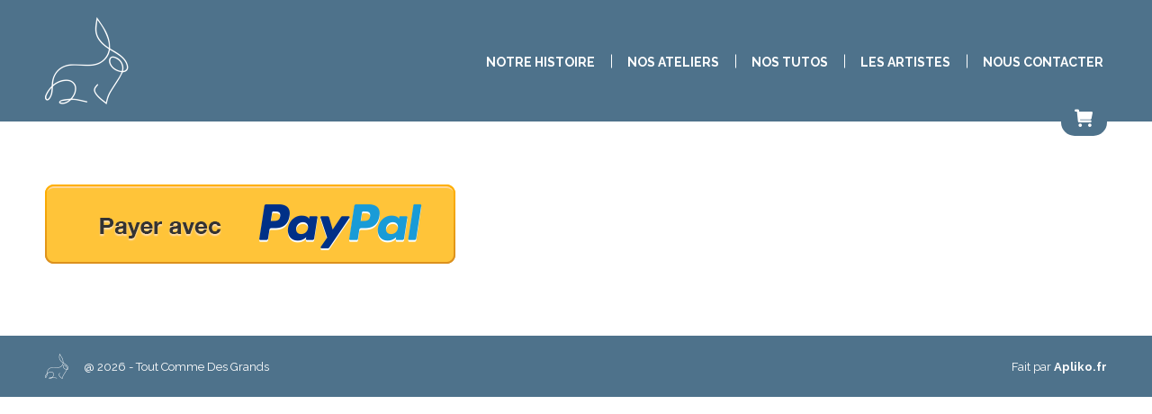

--- FILE ---
content_type: text/html; charset=UTF-8
request_url: https://www.toutcommedesgrands.fr/paypal/
body_size: 11780
content:
<!DOCTYPE html>
<!--[if !(IE 6) | !(IE 7) | !(IE 8)  ]><!-->
<html lang="fr-FR" class="no-js">
<!--<![endif]-->
<head>
	<meta charset="UTF-8" />
		<meta name="viewport" content="width=device-width, initial-scale=1, maximum-scale=1, user-scalable=0">
			<link rel="profile" href="https://gmpg.org/xfn/11" />
	<title>paypal &#8211; TOUT COMME des grands&#8230;</title>
<meta name='robots' content='max-image-preview:large' />
<script>window._wca = window._wca || [];</script>
<link rel='dns-prefetch' href='//stats.wp.com' />
<link rel='dns-prefetch' href='//fonts.googleapis.com' />
<link rel='dns-prefetch' href='//c0.wp.com' />
<link rel="alternate" type="application/rss+xml" title="TOUT COMME des grands... &raquo; Flux" href="https://www.toutcommedesgrands.fr/feed/" />
<link rel="alternate" type="application/rss+xml" title="TOUT COMME des grands... &raquo; Flux des commentaires" href="https://www.toutcommedesgrands.fr/comments/feed/" />
<link rel="alternate" type="application/rss+xml" title="TOUT COMME des grands... &raquo; paypal Flux des commentaires" href="https://www.toutcommedesgrands.fr/feed/?attachment_id=1194" />
<script type="text/javascript">
/* <![CDATA[ */
window._wpemojiSettings = {"baseUrl":"https:\/\/s.w.org\/images\/core\/emoji\/14.0.0\/72x72\/","ext":".png","svgUrl":"https:\/\/s.w.org\/images\/core\/emoji\/14.0.0\/svg\/","svgExt":".svg","source":{"concatemoji":"https:\/\/www.toutcommedesgrands.fr\/wp-includes\/js\/wp-emoji-release.min.js?ver=6.4.7"}};
/*! This file is auto-generated */
!function(i,n){var o,s,e;function c(e){try{var t={supportTests:e,timestamp:(new Date).valueOf()};sessionStorage.setItem(o,JSON.stringify(t))}catch(e){}}function p(e,t,n){e.clearRect(0,0,e.canvas.width,e.canvas.height),e.fillText(t,0,0);var t=new Uint32Array(e.getImageData(0,0,e.canvas.width,e.canvas.height).data),r=(e.clearRect(0,0,e.canvas.width,e.canvas.height),e.fillText(n,0,0),new Uint32Array(e.getImageData(0,0,e.canvas.width,e.canvas.height).data));return t.every(function(e,t){return e===r[t]})}function u(e,t,n){switch(t){case"flag":return n(e,"\ud83c\udff3\ufe0f\u200d\u26a7\ufe0f","\ud83c\udff3\ufe0f\u200b\u26a7\ufe0f")?!1:!n(e,"\ud83c\uddfa\ud83c\uddf3","\ud83c\uddfa\u200b\ud83c\uddf3")&&!n(e,"\ud83c\udff4\udb40\udc67\udb40\udc62\udb40\udc65\udb40\udc6e\udb40\udc67\udb40\udc7f","\ud83c\udff4\u200b\udb40\udc67\u200b\udb40\udc62\u200b\udb40\udc65\u200b\udb40\udc6e\u200b\udb40\udc67\u200b\udb40\udc7f");case"emoji":return!n(e,"\ud83e\udef1\ud83c\udffb\u200d\ud83e\udef2\ud83c\udfff","\ud83e\udef1\ud83c\udffb\u200b\ud83e\udef2\ud83c\udfff")}return!1}function f(e,t,n){var r="undefined"!=typeof WorkerGlobalScope&&self instanceof WorkerGlobalScope?new OffscreenCanvas(300,150):i.createElement("canvas"),a=r.getContext("2d",{willReadFrequently:!0}),o=(a.textBaseline="top",a.font="600 32px Arial",{});return e.forEach(function(e){o[e]=t(a,e,n)}),o}function t(e){var t=i.createElement("script");t.src=e,t.defer=!0,i.head.appendChild(t)}"undefined"!=typeof Promise&&(o="wpEmojiSettingsSupports",s=["flag","emoji"],n.supports={everything:!0,everythingExceptFlag:!0},e=new Promise(function(e){i.addEventListener("DOMContentLoaded",e,{once:!0})}),new Promise(function(t){var n=function(){try{var e=JSON.parse(sessionStorage.getItem(o));if("object"==typeof e&&"number"==typeof e.timestamp&&(new Date).valueOf()<e.timestamp+604800&&"object"==typeof e.supportTests)return e.supportTests}catch(e){}return null}();if(!n){if("undefined"!=typeof Worker&&"undefined"!=typeof OffscreenCanvas&&"undefined"!=typeof URL&&URL.createObjectURL&&"undefined"!=typeof Blob)try{var e="postMessage("+f.toString()+"("+[JSON.stringify(s),u.toString(),p.toString()].join(",")+"));",r=new Blob([e],{type:"text/javascript"}),a=new Worker(URL.createObjectURL(r),{name:"wpTestEmojiSupports"});return void(a.onmessage=function(e){c(n=e.data),a.terminate(),t(n)})}catch(e){}c(n=f(s,u,p))}t(n)}).then(function(e){for(var t in e)n.supports[t]=e[t],n.supports.everything=n.supports.everything&&n.supports[t],"flag"!==t&&(n.supports.everythingExceptFlag=n.supports.everythingExceptFlag&&n.supports[t]);n.supports.everythingExceptFlag=n.supports.everythingExceptFlag&&!n.supports.flag,n.DOMReady=!1,n.readyCallback=function(){n.DOMReady=!0}}).then(function(){return e}).then(function(){var e;n.supports.everything||(n.readyCallback(),(e=n.source||{}).concatemoji?t(e.concatemoji):e.wpemoji&&e.twemoji&&(t(e.twemoji),t(e.wpemoji)))}))}((window,document),window._wpemojiSettings);
/* ]]> */
</script>
<style id='wp-emoji-styles-inline-css' type='text/css'>

	img.wp-smiley, img.emoji {
		display: inline !important;
		border: none !important;
		box-shadow: none !important;
		height: 1em !important;
		width: 1em !important;
		margin: 0 0.07em !important;
		vertical-align: -0.1em !important;
		background: none !important;
		padding: 0 !important;
	}
</style>
<link rel='stylesheet' id='wp-block-library-css' href='https://c0.wp.com/c/6.4.7/wp-includes/css/dist/block-library/style.min.css' type='text/css' media='all' />
<style id='wp-block-library-inline-css' type='text/css'>
.has-text-align-justify{text-align:justify;}
</style>
<style id='wp-block-library-theme-inline-css' type='text/css'>
.wp-block-audio figcaption{color:#555;font-size:13px;text-align:center}.is-dark-theme .wp-block-audio figcaption{color:hsla(0,0%,100%,.65)}.wp-block-audio{margin:0 0 1em}.wp-block-code{border:1px solid #ccc;border-radius:4px;font-family:Menlo,Consolas,monaco,monospace;padding:.8em 1em}.wp-block-embed figcaption{color:#555;font-size:13px;text-align:center}.is-dark-theme .wp-block-embed figcaption{color:hsla(0,0%,100%,.65)}.wp-block-embed{margin:0 0 1em}.blocks-gallery-caption{color:#555;font-size:13px;text-align:center}.is-dark-theme .blocks-gallery-caption{color:hsla(0,0%,100%,.65)}.wp-block-image figcaption{color:#555;font-size:13px;text-align:center}.is-dark-theme .wp-block-image figcaption{color:hsla(0,0%,100%,.65)}.wp-block-image{margin:0 0 1em}.wp-block-pullquote{border-bottom:4px solid;border-top:4px solid;color:currentColor;margin-bottom:1.75em}.wp-block-pullquote cite,.wp-block-pullquote footer,.wp-block-pullquote__citation{color:currentColor;font-size:.8125em;font-style:normal;text-transform:uppercase}.wp-block-quote{border-left:.25em solid;margin:0 0 1.75em;padding-left:1em}.wp-block-quote cite,.wp-block-quote footer{color:currentColor;font-size:.8125em;font-style:normal;position:relative}.wp-block-quote.has-text-align-right{border-left:none;border-right:.25em solid;padding-left:0;padding-right:1em}.wp-block-quote.has-text-align-center{border:none;padding-left:0}.wp-block-quote.is-large,.wp-block-quote.is-style-large,.wp-block-quote.is-style-plain{border:none}.wp-block-search .wp-block-search__label{font-weight:700}.wp-block-search__button{border:1px solid #ccc;padding:.375em .625em}:where(.wp-block-group.has-background){padding:1.25em 2.375em}.wp-block-separator.has-css-opacity{opacity:.4}.wp-block-separator{border:none;border-bottom:2px solid;margin-left:auto;margin-right:auto}.wp-block-separator.has-alpha-channel-opacity{opacity:1}.wp-block-separator:not(.is-style-wide):not(.is-style-dots){width:100px}.wp-block-separator.has-background:not(.is-style-dots){border-bottom:none;height:1px}.wp-block-separator.has-background:not(.is-style-wide):not(.is-style-dots){height:2px}.wp-block-table{margin:0 0 1em}.wp-block-table td,.wp-block-table th{word-break:normal}.wp-block-table figcaption{color:#555;font-size:13px;text-align:center}.is-dark-theme .wp-block-table figcaption{color:hsla(0,0%,100%,.65)}.wp-block-video figcaption{color:#555;font-size:13px;text-align:center}.is-dark-theme .wp-block-video figcaption{color:hsla(0,0%,100%,.65)}.wp-block-video{margin:0 0 1em}.wp-block-template-part.has-background{margin-bottom:0;margin-top:0;padding:1.25em 2.375em}
</style>
<link rel='stylesheet' id='mediaelement-css' href='https://c0.wp.com/c/6.4.7/wp-includes/js/mediaelement/mediaelementplayer-legacy.min.css' type='text/css' media='all' />
<link rel='stylesheet' id='wp-mediaelement-css' href='https://c0.wp.com/c/6.4.7/wp-includes/js/mediaelement/wp-mediaelement.min.css' type='text/css' media='all' />
<style id='classic-theme-styles-inline-css' type='text/css'>
/*! This file is auto-generated */
.wp-block-button__link{color:#fff;background-color:#32373c;border-radius:9999px;box-shadow:none;text-decoration:none;padding:calc(.667em + 2px) calc(1.333em + 2px);font-size:1.125em}.wp-block-file__button{background:#32373c;color:#fff;text-decoration:none}
</style>
<style id='global-styles-inline-css' type='text/css'>
body{--wp--preset--color--black: #000000;--wp--preset--color--cyan-bluish-gray: #abb8c3;--wp--preset--color--white: #FFF;--wp--preset--color--pale-pink: #f78da7;--wp--preset--color--vivid-red: #cf2e2e;--wp--preset--color--luminous-vivid-orange: #ff6900;--wp--preset--color--luminous-vivid-amber: #fcb900;--wp--preset--color--light-green-cyan: #7bdcb5;--wp--preset--color--vivid-green-cyan: #00d084;--wp--preset--color--pale-cyan-blue: #8ed1fc;--wp--preset--color--vivid-cyan-blue: #0693e3;--wp--preset--color--vivid-purple: #9b51e0;--wp--preset--color--accent: #4e728b;--wp--preset--color--dark-gray: #111;--wp--preset--color--light-gray: #767676;--wp--preset--gradient--vivid-cyan-blue-to-vivid-purple: linear-gradient(135deg,rgba(6,147,227,1) 0%,rgb(155,81,224) 100%);--wp--preset--gradient--light-green-cyan-to-vivid-green-cyan: linear-gradient(135deg,rgb(122,220,180) 0%,rgb(0,208,130) 100%);--wp--preset--gradient--luminous-vivid-amber-to-luminous-vivid-orange: linear-gradient(135deg,rgba(252,185,0,1) 0%,rgba(255,105,0,1) 100%);--wp--preset--gradient--luminous-vivid-orange-to-vivid-red: linear-gradient(135deg,rgba(255,105,0,1) 0%,rgb(207,46,46) 100%);--wp--preset--gradient--very-light-gray-to-cyan-bluish-gray: linear-gradient(135deg,rgb(238,238,238) 0%,rgb(169,184,195) 100%);--wp--preset--gradient--cool-to-warm-spectrum: linear-gradient(135deg,rgb(74,234,220) 0%,rgb(151,120,209) 20%,rgb(207,42,186) 40%,rgb(238,44,130) 60%,rgb(251,105,98) 80%,rgb(254,248,76) 100%);--wp--preset--gradient--blush-light-purple: linear-gradient(135deg,rgb(255,206,236) 0%,rgb(152,150,240) 100%);--wp--preset--gradient--blush-bordeaux: linear-gradient(135deg,rgb(254,205,165) 0%,rgb(254,45,45) 50%,rgb(107,0,62) 100%);--wp--preset--gradient--luminous-dusk: linear-gradient(135deg,rgb(255,203,112) 0%,rgb(199,81,192) 50%,rgb(65,88,208) 100%);--wp--preset--gradient--pale-ocean: linear-gradient(135deg,rgb(255,245,203) 0%,rgb(182,227,212) 50%,rgb(51,167,181) 100%);--wp--preset--gradient--electric-grass: linear-gradient(135deg,rgb(202,248,128) 0%,rgb(113,206,126) 100%);--wp--preset--gradient--midnight: linear-gradient(135deg,rgb(2,3,129) 0%,rgb(40,116,252) 100%);--wp--preset--font-size--small: 13px;--wp--preset--font-size--medium: 20px;--wp--preset--font-size--large: 36px;--wp--preset--font-size--x-large: 42px;--wp--preset--spacing--20: 0.44rem;--wp--preset--spacing--30: 0.67rem;--wp--preset--spacing--40: 1rem;--wp--preset--spacing--50: 1.5rem;--wp--preset--spacing--60: 2.25rem;--wp--preset--spacing--70: 3.38rem;--wp--preset--spacing--80: 5.06rem;--wp--preset--shadow--natural: 6px 6px 9px rgba(0, 0, 0, 0.2);--wp--preset--shadow--deep: 12px 12px 50px rgba(0, 0, 0, 0.4);--wp--preset--shadow--sharp: 6px 6px 0px rgba(0, 0, 0, 0.2);--wp--preset--shadow--outlined: 6px 6px 0px -3px rgba(255, 255, 255, 1), 6px 6px rgba(0, 0, 0, 1);--wp--preset--shadow--crisp: 6px 6px 0px rgba(0, 0, 0, 1);}:where(.is-layout-flex){gap: 0.5em;}:where(.is-layout-grid){gap: 0.5em;}body .is-layout-flow > .alignleft{float: left;margin-inline-start: 0;margin-inline-end: 2em;}body .is-layout-flow > .alignright{float: right;margin-inline-start: 2em;margin-inline-end: 0;}body .is-layout-flow > .aligncenter{margin-left: auto !important;margin-right: auto !important;}body .is-layout-constrained > .alignleft{float: left;margin-inline-start: 0;margin-inline-end: 2em;}body .is-layout-constrained > .alignright{float: right;margin-inline-start: 2em;margin-inline-end: 0;}body .is-layout-constrained > .aligncenter{margin-left: auto !important;margin-right: auto !important;}body .is-layout-constrained > :where(:not(.alignleft):not(.alignright):not(.alignfull)){max-width: var(--wp--style--global--content-size);margin-left: auto !important;margin-right: auto !important;}body .is-layout-constrained > .alignwide{max-width: var(--wp--style--global--wide-size);}body .is-layout-flex{display: flex;}body .is-layout-flex{flex-wrap: wrap;align-items: center;}body .is-layout-flex > *{margin: 0;}body .is-layout-grid{display: grid;}body .is-layout-grid > *{margin: 0;}:where(.wp-block-columns.is-layout-flex){gap: 2em;}:where(.wp-block-columns.is-layout-grid){gap: 2em;}:where(.wp-block-post-template.is-layout-flex){gap: 1.25em;}:where(.wp-block-post-template.is-layout-grid){gap: 1.25em;}.has-black-color{color: var(--wp--preset--color--black) !important;}.has-cyan-bluish-gray-color{color: var(--wp--preset--color--cyan-bluish-gray) !important;}.has-white-color{color: var(--wp--preset--color--white) !important;}.has-pale-pink-color{color: var(--wp--preset--color--pale-pink) !important;}.has-vivid-red-color{color: var(--wp--preset--color--vivid-red) !important;}.has-luminous-vivid-orange-color{color: var(--wp--preset--color--luminous-vivid-orange) !important;}.has-luminous-vivid-amber-color{color: var(--wp--preset--color--luminous-vivid-amber) !important;}.has-light-green-cyan-color{color: var(--wp--preset--color--light-green-cyan) !important;}.has-vivid-green-cyan-color{color: var(--wp--preset--color--vivid-green-cyan) !important;}.has-pale-cyan-blue-color{color: var(--wp--preset--color--pale-cyan-blue) !important;}.has-vivid-cyan-blue-color{color: var(--wp--preset--color--vivid-cyan-blue) !important;}.has-vivid-purple-color{color: var(--wp--preset--color--vivid-purple) !important;}.has-black-background-color{background-color: var(--wp--preset--color--black) !important;}.has-cyan-bluish-gray-background-color{background-color: var(--wp--preset--color--cyan-bluish-gray) !important;}.has-white-background-color{background-color: var(--wp--preset--color--white) !important;}.has-pale-pink-background-color{background-color: var(--wp--preset--color--pale-pink) !important;}.has-vivid-red-background-color{background-color: var(--wp--preset--color--vivid-red) !important;}.has-luminous-vivid-orange-background-color{background-color: var(--wp--preset--color--luminous-vivid-orange) !important;}.has-luminous-vivid-amber-background-color{background-color: var(--wp--preset--color--luminous-vivid-amber) !important;}.has-light-green-cyan-background-color{background-color: var(--wp--preset--color--light-green-cyan) !important;}.has-vivid-green-cyan-background-color{background-color: var(--wp--preset--color--vivid-green-cyan) !important;}.has-pale-cyan-blue-background-color{background-color: var(--wp--preset--color--pale-cyan-blue) !important;}.has-vivid-cyan-blue-background-color{background-color: var(--wp--preset--color--vivid-cyan-blue) !important;}.has-vivid-purple-background-color{background-color: var(--wp--preset--color--vivid-purple) !important;}.has-black-border-color{border-color: var(--wp--preset--color--black) !important;}.has-cyan-bluish-gray-border-color{border-color: var(--wp--preset--color--cyan-bluish-gray) !important;}.has-white-border-color{border-color: var(--wp--preset--color--white) !important;}.has-pale-pink-border-color{border-color: var(--wp--preset--color--pale-pink) !important;}.has-vivid-red-border-color{border-color: var(--wp--preset--color--vivid-red) !important;}.has-luminous-vivid-orange-border-color{border-color: var(--wp--preset--color--luminous-vivid-orange) !important;}.has-luminous-vivid-amber-border-color{border-color: var(--wp--preset--color--luminous-vivid-amber) !important;}.has-light-green-cyan-border-color{border-color: var(--wp--preset--color--light-green-cyan) !important;}.has-vivid-green-cyan-border-color{border-color: var(--wp--preset--color--vivid-green-cyan) !important;}.has-pale-cyan-blue-border-color{border-color: var(--wp--preset--color--pale-cyan-blue) !important;}.has-vivid-cyan-blue-border-color{border-color: var(--wp--preset--color--vivid-cyan-blue) !important;}.has-vivid-purple-border-color{border-color: var(--wp--preset--color--vivid-purple) !important;}.has-vivid-cyan-blue-to-vivid-purple-gradient-background{background: var(--wp--preset--gradient--vivid-cyan-blue-to-vivid-purple) !important;}.has-light-green-cyan-to-vivid-green-cyan-gradient-background{background: var(--wp--preset--gradient--light-green-cyan-to-vivid-green-cyan) !important;}.has-luminous-vivid-amber-to-luminous-vivid-orange-gradient-background{background: var(--wp--preset--gradient--luminous-vivid-amber-to-luminous-vivid-orange) !important;}.has-luminous-vivid-orange-to-vivid-red-gradient-background{background: var(--wp--preset--gradient--luminous-vivid-orange-to-vivid-red) !important;}.has-very-light-gray-to-cyan-bluish-gray-gradient-background{background: var(--wp--preset--gradient--very-light-gray-to-cyan-bluish-gray) !important;}.has-cool-to-warm-spectrum-gradient-background{background: var(--wp--preset--gradient--cool-to-warm-spectrum) !important;}.has-blush-light-purple-gradient-background{background: var(--wp--preset--gradient--blush-light-purple) !important;}.has-blush-bordeaux-gradient-background{background: var(--wp--preset--gradient--blush-bordeaux) !important;}.has-luminous-dusk-gradient-background{background: var(--wp--preset--gradient--luminous-dusk) !important;}.has-pale-ocean-gradient-background{background: var(--wp--preset--gradient--pale-ocean) !important;}.has-electric-grass-gradient-background{background: var(--wp--preset--gradient--electric-grass) !important;}.has-midnight-gradient-background{background: var(--wp--preset--gradient--midnight) !important;}.has-small-font-size{font-size: var(--wp--preset--font-size--small) !important;}.has-medium-font-size{font-size: var(--wp--preset--font-size--medium) !important;}.has-large-font-size{font-size: var(--wp--preset--font-size--large) !important;}.has-x-large-font-size{font-size: var(--wp--preset--font-size--x-large) !important;}
.wp-block-navigation a:where(:not(.wp-element-button)){color: inherit;}
:where(.wp-block-post-template.is-layout-flex){gap: 1.25em;}:where(.wp-block-post-template.is-layout-grid){gap: 1.25em;}
:where(.wp-block-columns.is-layout-flex){gap: 2em;}:where(.wp-block-columns.is-layout-grid){gap: 2em;}
.wp-block-pullquote{font-size: 1.5em;line-height: 1.6;}
</style>
<link rel='stylesheet' id='contact-form-7-css' href='https://www.toutcommedesgrands.fr/wp-content/plugins/contact-form-7/includes/css/styles.css' type='text/css' media='all' />
<style id='woocommerce-inline-inline-css' type='text/css'>
.woocommerce form .form-row .required { visibility: visible; }
</style>
<link rel='stylesheet' id='parent-css-css' href='https://www.toutcommedesgrands.fr/wp-content/themes/dt-the7/style.css' type='text/css' media='all' />
<link rel='stylesheet' id='child-css-css' href='https://www.toutcommedesgrands.fr/wp-content/themes/apliko/style.css' type='text/css' media='all' />
<link rel='stylesheet' id='the7-font-css' href='https://www.toutcommedesgrands.fr/wp-content/themes/dt-the7/fonts/icomoon-the7-font/icomoon-the7-font.min.css' type='text/css' media='all' />
<link rel='stylesheet' id='the7-awesome-fonts-css' href='https://www.toutcommedesgrands.fr/wp-content/themes/dt-the7/fonts/FontAwesome/css/all.min.css' type='text/css' media='all' />
<link rel='stylesheet' id='the7-awesome-fonts-back-css' href='https://www.toutcommedesgrands.fr/wp-content/themes/dt-the7/fonts/FontAwesome/back-compat.min.css' type='text/css' media='all' />
<link rel='stylesheet' id='the7-Defaults-css' href='https://www.toutcommedesgrands.fr/wp-content/uploads/smile_fonts/Defaults/Defaults.css' type='text/css' media='all' />
<link rel='stylesheet' id='dt-web-fonts-css' href='https://fonts.googleapis.com/css?family=Roboto%3A400%2C500%2C600%2C700%7CRaleway%3A400%2C600%2C700%7CBree+Serif%3A400%2C600%2C700' type='text/css' media='all' />
<link rel='stylesheet' id='dt-main-css' href='https://www.toutcommedesgrands.fr/wp-content/themes/dt-the7/css/main.min.css' type='text/css' media='all' />
<style id='dt-main-inline-css' type='text/css'>
body #load {
  display: block;
  height: 100%;
  overflow: hidden;
  position: fixed;
  width: 100%;
  z-index: 9901;
  opacity: 1;
  visibility: visible;
  transition: all .35s ease-out;
}
.load-wrap {
  width: 100%;
  height: 100%;
  background-position: center center;
  background-repeat: no-repeat;
  text-align: center;
  display: -ms-flexbox;
  display: -ms-flex;
  display: flex;
  -ms-align-items: center;
  -ms-flex-align: center;
  align-items: center;
  -ms-flex-flow: column wrap;
  flex-flow: column wrap;
  -ms-flex-pack: center;
  -ms-justify-content: center;
  justify-content: center;
}
.load-wrap > svg {
  position: absolute;
  top: 50%;
  left: 50%;
  transform: translate(-50%,-50%);
}
#load {
  background: var(--the7-elementor-beautiful-loading-bg,#ffffff);
  --the7-beautiful-spinner-color2: var(--the7-beautiful-spinner-color,rgba(51,51,51,0.3));
}

</style>
<link rel='stylesheet' id='the7-custom-scrollbar-css' href='https://www.toutcommedesgrands.fr/wp-content/themes/dt-the7/lib/custom-scrollbar/custom-scrollbar.min.css' type='text/css' media='all' />
<link rel='stylesheet' id='the7-wpbakery-css' href='https://www.toutcommedesgrands.fr/wp-content/themes/dt-the7/css/wpbakery.min.css' type='text/css' media='all' />
<link rel='stylesheet' id='the7pt-static-css' href='https://www.toutcommedesgrands.fr/wp-content/plugins/dt-the7-core/assets/css/post-type.min.css' type='text/css' media='all' />
<link rel='stylesheet' id='the7-css-vars-css' href='https://www.toutcommedesgrands.fr/wp-content/uploads/the7-css/css-vars.css' type='text/css' media='all' />
<link rel='stylesheet' id='dt-custom-css' href='https://www.toutcommedesgrands.fr/wp-content/uploads/the7-css/custom.css' type='text/css' media='all' />
<link rel='stylesheet' id='wc-dt-custom-css' href='https://www.toutcommedesgrands.fr/wp-content/uploads/the7-css/compatibility/wc-dt-custom.css' type='text/css' media='all' />
<link rel='stylesheet' id='dt-media-css' href='https://www.toutcommedesgrands.fr/wp-content/uploads/the7-css/media.css' type='text/css' media='all' />
<link rel='stylesheet' id='the7-mega-menu-css' href='https://www.toutcommedesgrands.fr/wp-content/uploads/the7-css/mega-menu.css' type='text/css' media='all' />
<link rel='stylesheet' id='the7-elements-css' href='https://www.toutcommedesgrands.fr/wp-content/uploads/the7-css/post-type-dynamic.css' type='text/css' media='all' />
<link rel='stylesheet' id='style-css' href='https://www.toutcommedesgrands.fr/wp-content/themes/apliko/style.css' type='text/css' media='all' />
<link rel='stylesheet' id='the7-elementor-global-css' href='https://www.toutcommedesgrands.fr/wp-content/themes/dt-the7/css/compatibility/elementor/elementor-global.min.css' type='text/css' media='all' />
<script type="text/javascript" src="https://c0.wp.com/c/6.4.7/wp-includes/js/jquery/jquery.min.js" id="jquery-core-js"></script>
<script type="text/javascript" src="https://c0.wp.com/c/6.4.7/wp-includes/js/jquery/jquery-migrate.min.js" id="jquery-migrate-js"></script>
<script type="text/javascript" async src="https://www.toutcommedesgrands.fr/wp-content/plugins/burst-statistics/helpers/timeme/timeme.min.js?ver=1.5.2" id="burst-timeme-js"></script>
<script type="text/javascript" id="burst-js-extra">
/* <![CDATA[ */
var burst = {"url":"https:\/\/www.toutcommedesgrands.fr\/wp-json\/","page_id":"1194","cookie_retention_days":"30","beacon_url":"https:\/\/www.toutcommedesgrands.fr\/burst-statistics-endpoint.php","options":{"beacon_enabled":1,"enable_cookieless_tracking":0,"enable_turbo_mode":0,"do_not_track":0},"goals":[],"goals_script_url":"https:\/\/www.toutcommedesgrands.fr\/wp-content\/plugins\/burst-statistics\/\/assets\/js\/build\/burst-goals.js?v=1.5.2"};
/* ]]> */
</script>
<script type="text/javascript" async src="https://www.toutcommedesgrands.fr/wp-content/plugins/burst-statistics/assets/js/build/burst.min.js?ver=1.5.2" id="burst-js"></script>
<script type="text/javascript" src="https://c0.wp.com/p/woocommerce/8.3.1/assets/js/jquery-blockui/jquery.blockUI.min.js" id="jquery-blockui-js" data-wp-strategy="defer"></script>
<script type="text/javascript" id="wc-add-to-cart-js-extra">
/* <![CDATA[ */
var wc_add_to_cart_params = {"ajax_url":"\/wp-admin\/admin-ajax.php","wc_ajax_url":"\/?wc-ajax=%%endpoint%%","i18n_view_cart":"Voir le panier","cart_url":"https:\/\/www.toutcommedesgrands.fr\/panier\/","is_cart":"","cart_redirect_after_add":"no"};
/* ]]> */
</script>
<script type="text/javascript" src="https://c0.wp.com/p/woocommerce/8.3.1/assets/js/frontend/add-to-cart.min.js" id="wc-add-to-cart-js" data-wp-strategy="defer"></script>
<script type="text/javascript" src="https://c0.wp.com/p/woocommerce/8.3.1/assets/js/js-cookie/js.cookie.min.js" id="js-cookie-js" defer="defer" data-wp-strategy="defer"></script>
<script type="text/javascript" id="woocommerce-js-extra">
/* <![CDATA[ */
var woocommerce_params = {"ajax_url":"\/wp-admin\/admin-ajax.php","wc_ajax_url":"\/?wc-ajax=%%endpoint%%"};
/* ]]> */
</script>
<script type="text/javascript" src="https://c0.wp.com/p/woocommerce/8.3.1/assets/js/frontend/woocommerce.min.js" id="woocommerce-js" defer="defer" data-wp-strategy="defer"></script>
<script type="text/javascript" src="https://www.toutcommedesgrands.fr/wp-content/plugins/js_composer/assets/js/vendors/woocommerce-add-to-cart.js?ver=6.8.0" id="vc_woocommerce-add-to-cart-js-js"></script>
<script defer type="text/javascript" src="https://stats.wp.com/s-202604.js" id="woocommerce-analytics-js"></script>
<script type="text/javascript" id="dt-above-fold-js-extra">
/* <![CDATA[ */
var dtLocal = {"themeUrl":"https:\/\/www.toutcommedesgrands.fr\/wp-content\/themes\/dt-the7","passText":"Pour voir ce contenu, entrer le mots de passe:","moreButtonText":{"loading":"Chargement ...","loadMore":"Charger la suite"},"postID":"1194","ajaxurl":"https:\/\/www.toutcommedesgrands.fr\/wp-admin\/admin-ajax.php","REST":{"baseUrl":"https:\/\/www.toutcommedesgrands.fr\/wp-json\/the7\/v1","endpoints":{"sendMail":"\/send-mail"}},"contactMessages":{"required":"Un ou plusieurs champs contiennent une erreur. V\u00e9rifiez et essayez \u00e0 nouveau.","terms":"Veuillez accepter la politique de confidentialit\u00e9.","fillTheCaptchaError":"Veuillez remplir le captcha."},"captchaSiteKey":"","ajaxNonce":"d6c01800bd","pageData":"","themeSettings":{"smoothScroll":"on","lazyLoading":false,"desktopHeader":{"height":135},"ToggleCaptionEnabled":"disabled","ToggleCaption":"Navigation","floatingHeader":{"showAfter":94,"showMenu":true,"height":75,"logo":{"showLogo":true,"html":"<img class=\" preload-me\" src=\"https:\/\/www.toutcommedesgrands.fr\/wp-content\/uploads\/2022\/03\/logo_toutcommedesgrands.png\" srcset=\"https:\/\/www.toutcommedesgrands.fr\/wp-content\/uploads\/2022\/03\/logo_toutcommedesgrands.png 1200w, https:\/\/www.toutcommedesgrands.fr\/wp-content\/uploads\/2022\/03\/logo_toutcommedesgrands.png 1200w\" width=\"1200\" height=\"173\"   sizes=\"1200px\" alt=\"TOUT COMME des grands...\" \/>","url":"https:\/\/www.toutcommedesgrands.fr\/"}},"topLine":{"floatingTopLine":{"logo":{"showLogo":false,"html":""}}},"mobileHeader":{"firstSwitchPoint":990,"secondSwitchPoint":778,"firstSwitchPointHeight":90,"secondSwitchPointHeight":60,"mobileToggleCaptionEnabled":"disabled","mobileToggleCaption":"Menu"},"stickyMobileHeaderFirstSwitch":{"logo":{"html":"<img class=\" preload-me\" src=\"https:\/\/www.toutcommedesgrands.fr\/wp-content\/uploads\/2018\/04\/Logo_HEADER-1.png\" srcset=\"https:\/\/www.toutcommedesgrands.fr\/wp-content\/uploads\/2018\/04\/Logo_HEADER-1.png 102w\" width=\"102\" height=\"97\"   sizes=\"102px\" alt=\"TOUT COMME des grands...\" \/>"}},"stickyMobileHeaderSecondSwitch":{"logo":{"html":"<img class=\" preload-me\" src=\"https:\/\/www.toutcommedesgrands.fr\/wp-content\/uploads\/2022\/03\/logo_toutcommedesgrands.png\" srcset=\"https:\/\/www.toutcommedesgrands.fr\/wp-content\/uploads\/2022\/03\/logo_toutcommedesgrands.png 1200w, https:\/\/www.toutcommedesgrands.fr\/wp-content\/uploads\/2022\/03\/logo_toutcommedesgrands.png 1200w\" width=\"1200\" height=\"173\"   sizes=\"1200px\" alt=\"TOUT COMME des grands...\" \/>"}},"sidebar":{"switchPoint":990},"boxedWidth":"1340px"},"VCMobileScreenWidth":"768","wcCartFragmentHash":"b268cf0a7f241e66401509023fb022cb","elementor":{"settings":{"container_width":1140}}};
var dtShare = {"shareButtonText":{"facebook":"Partager sur Facebook","twitter":"Partager sur Twitter","pinterest":"Partager sur Pinterest","linkedin":"Partager sur Linkedin","whatsapp":"Partager sur Whatsapp"},"overlayOpacity":"85"};
/* ]]> */
</script>
<script type="text/javascript" src="https://www.toutcommedesgrands.fr/wp-content/themes/dt-the7/js/above-the-fold.min.js?ver=11.9.1" id="dt-above-fold-js"></script>
<script type="text/javascript" src="https://www.toutcommedesgrands.fr/wp-content/themes/dt-the7/js/compatibility/woocommerce/woocommerce.min.js?ver=11.9.1" id="dt-woocommerce-js"></script>
<link rel="https://api.w.org/" href="https://www.toutcommedesgrands.fr/wp-json/" /><link rel="alternate" type="application/json" href="https://www.toutcommedesgrands.fr/wp-json/wp/v2/media/1194" /><link rel="EditURI" type="application/rsd+xml" title="RSD" href="https://www.toutcommedesgrands.fr/xmlrpc.php?rsd" />
<meta name="generator" content="WordPress 6.4.7" />
<meta name="generator" content="WooCommerce 8.3.1" />
<link rel='shortlink' href='https://www.toutcommedesgrands.fr/?p=1194' />
<link rel="alternate" type="application/json+oembed" href="https://www.toutcommedesgrands.fr/wp-json/oembed/1.0/embed?url=https%3A%2F%2Fwww.toutcommedesgrands.fr%2Fpaypal%2F" />
<link rel="alternate" type="text/xml+oembed" href="https://www.toutcommedesgrands.fr/wp-json/oembed/1.0/embed?url=https%3A%2F%2Fwww.toutcommedesgrands.fr%2Fpaypal%2F&#038;format=xml" />

		<!-- GA Google Analytics @ https://m0n.co/ga -->
		<script>
			(function(i,s,o,g,r,a,m){i['GoogleAnalyticsObject']=r;i[r]=i[r]||function(){
			(i[r].q=i[r].q||[]).push(arguments)},i[r].l=1*new Date();a=s.createElement(o),
			m=s.getElementsByTagName(o)[0];a.async=1;a.src=g;m.parentNode.insertBefore(a,m)
			})(window,document,'script','https://www.google-analytics.com/analytics.js','ga');
			ga('create', 'UA-48685157-22', 'auto');
			ga('set', 'forceSSL', true);
			ga('send', 'pageview');
		</script>

		<style>img#wpstats{display:none}</style>
		<meta property="og:site_name" content="TOUT COMME des grands..." />
<meta property="og:title" content="paypal" />
<meta property="og:image" content="https://www.toutcommedesgrands.fr/wp-content/uploads/2020/06/paypal.png" />
<meta property="og:url" content="https://www.toutcommedesgrands.fr/paypal/" />
<meta property="og:type" content="article" />
	<noscript><style>.woocommerce-product-gallery{ opacity: 1 !important; }</style></noscript>
	<meta name="generator" content="Elementor 3.18.2; features: e_dom_optimization, e_optimized_assets_loading, block_editor_assets_optimize, e_image_loading_optimization; settings: css_print_method-external, google_font-enabled, font_display-auto">
<meta name="generator" content="Powered by WPBakery Page Builder - drag and drop page builder for WordPress."/>
<script type="text/javascript" id="the7-loader-script">
document.addEventListener("DOMContentLoaded", function(event) {
	var load = document.getElementById("load");
	if(!load.classList.contains('loader-removed')){
		var removeLoading = setTimeout(function() {
			load.className += " loader-removed";
		}, 300);
	}
});
</script>
		<link rel="icon" href="https://www.toutcommedesgrands.fr/wp-content/uploads/2017/07/Favicon-tout-comme-des-grands.jpg" type="image/jpeg" sizes="16x16"/><link rel="icon" href="https://www.toutcommedesgrands.fr/wp-content/uploads/2017/07/Favicon-tout-comme-des-grands.jpg" type="image/jpeg" sizes="32x32"/><noscript><style> .wpb_animate_when_almost_visible { opacity: 1; }</style></noscript></head>
<body id="the7-body" class="attachment attachment-template-default single single-attachment postid-1194 attachmentid-1194 attachment-png wp-custom-logo wp-embed-responsive theme-dt-the7 the7-core-ver-2.1.2 woocommerce-no-js dt-responsive-on right-mobile-menu-close-icon ouside-menu-close-icon mobile-hamburger-close-bg-enable mobile-hamburger-close-bg-hover-enable  fade-medium-mobile-menu-close-icon fade-small-menu-close-icon srcset-enabled btn-flat custom-btn-color custom-btn-hover-color phantom-fade phantom-shadow-decoration phantom-custom-logo-on floating-mobile-menu-icon top-header first-switch-logo-left first-switch-menu-right second-switch-logo-left second-switch-menu-right right-mobile-menu layzr-loading-on popup-message-style the7-ver-11.9.1 dt-fa-compatibility wpb-js-composer js-comp-ver-6.8.0 vc_responsive elementor-default elementor-kit-2022">
<!-- The7 11.9.1 -->
<div id="load" class="spinner-loader">
	<div class="load-wrap"><style type="text/css">
    [class*="the7-spinner-animate-"]{
        animation: spinner-animation 1s cubic-bezier(1,1,1,1) infinite;
        x:46.5px;
        y:40px;
        width:7px;
        height:20px;
        fill:var(--the7-beautiful-spinner-color2);
        opacity: 0.2;
    }
    .the7-spinner-animate-2{
        animation-delay: 0.083s;
    }
    .the7-spinner-animate-3{
        animation-delay: 0.166s;
    }
    .the7-spinner-animate-4{
         animation-delay: 0.25s;
    }
    .the7-spinner-animate-5{
         animation-delay: 0.33s;
    }
    .the7-spinner-animate-6{
         animation-delay: 0.416s;
    }
    .the7-spinner-animate-7{
         animation-delay: 0.5s;
    }
    .the7-spinner-animate-8{
         animation-delay: 0.58s;
    }
    .the7-spinner-animate-9{
         animation-delay: 0.666s;
    }
    .the7-spinner-animate-10{
         animation-delay: 0.75s;
    }
    .the7-spinner-animate-11{
        animation-delay: 0.83s;
    }
    .the7-spinner-animate-12{
        animation-delay: 0.916s;
    }
    @keyframes spinner-animation{
        from {
            opacity: 1;
        }
        to{
            opacity: 0;
        }
    }
</style>
<svg width="75px" height="75px" xmlns="http://www.w3.org/2000/svg" viewBox="0 0 100 100" preserveAspectRatio="xMidYMid">
	<rect class="the7-spinner-animate-1" rx="5" ry="5" transform="rotate(0 50 50) translate(0 -30)"></rect>
	<rect class="the7-spinner-animate-2" rx="5" ry="5" transform="rotate(30 50 50) translate(0 -30)"></rect>
	<rect class="the7-spinner-animate-3" rx="5" ry="5" transform="rotate(60 50 50) translate(0 -30)"></rect>
	<rect class="the7-spinner-animate-4" rx="5" ry="5" transform="rotate(90 50 50) translate(0 -30)"></rect>
	<rect class="the7-spinner-animate-5" rx="5" ry="5" transform="rotate(120 50 50) translate(0 -30)"></rect>
	<rect class="the7-spinner-animate-6" rx="5" ry="5" transform="rotate(150 50 50) translate(0 -30)"></rect>
	<rect class="the7-spinner-animate-7" rx="5" ry="5" transform="rotate(180 50 50) translate(0 -30)"></rect>
	<rect class="the7-spinner-animate-8" rx="5" ry="5" transform="rotate(210 50 50) translate(0 -30)"></rect>
	<rect class="the7-spinner-animate-9" rx="5" ry="5" transform="rotate(240 50 50) translate(0 -30)"></rect>
	<rect class="the7-spinner-animate-10" rx="5" ry="5" transform="rotate(270 50 50) translate(0 -30)"></rect>
	<rect class="the7-spinner-animate-11" rx="5" ry="5" transform="rotate(300 50 50) translate(0 -30)"></rect>
	<rect class="the7-spinner-animate-12" rx="5" ry="5" transform="rotate(330 50 50) translate(0 -30)"></rect>
</svg></div>
</div>
<div id="page" >
	<a class="skip-link screen-reader-text" href="#content">Aller au contenu</a>

<style>
	.ph-wrap.with-logo {
	  position: relative;
	}
	.top-bar.top-bar-line-hide, .widget-box {
	    position: absolute;
	    right: 0;
	    bottom: 0;
	}
	.top-bar .wc-ico-cart i, .wc-ico-cart i  {
	    font-size: 20px;
	    color: #ffffff;
	}
	.right-widgets.mini-widgets{
	    background: #4e728b;
	    top: 24px;
	    padding-bottom: 10px;
	    position: relative;
	    padding-left: 15px;
	    padding-right: 15px;
	    border-bottom-left-radius: 15px;
	    border-bottom-right-radius: 15px;
	}
	span.counter.hide-if-empty {
	    position: absolute;
	    top: -8px;
	    right: -11px;
	    background: #0faed9;
	    color: white !important;
	}
	.right-overflow .shopping-cart-inner:before {
	    right: 5px !important;
	}
	.inline-header .widget-box .mini-widgets {
		padding-top: 0 !important;
	    padding-bottom: 10px !important;
	    padding-left: 15px !important;
	    padding-right: 15px !important;
	}
	.widget-box a.wc-ico-cart:hover {
	  font: 13px / 19px "Raleway", Helvetica, Arial, Verdana, sans-serif;
	  line-height: 19px;
	  text-transform: none !important;
	  color: rgba(255,255,255,0.7) !important;
	}
	.widget-box a.wc-ico-cart:hover i {
	  color: rgba(255,255,255,0.7) !important;
	}
</style>

<div class="masthead inline-header right widgets full-height dividers shadow-mobile-header-decoration small-mobile-menu-icon mobile-menu-icon-bg-on mobile-menu-icon-hover-bg-on show-sub-menu-on-hover show-mobile-logo"  role="banner">

	<header class="header-bar">

		<div class="branding">
	<div id="site-title" class="assistive-text">TOUT COMME des grands&#8230;</div>
	<div id="site-description" class="assistive-text">Atelier Créatif</div>
	<a class="" href="https://www.toutcommedesgrands.fr/"><img class=" preload-me" src="https://www.toutcommedesgrands.fr/wp-content/uploads/2018/04/Logo_HEADER-1.png" srcset="https://www.toutcommedesgrands.fr/wp-content/uploads/2018/04/Logo_HEADER-1.png 102w" width="102" height="97"   sizes="102px" alt="TOUT COMME des grands..." /><img class="mobile-logo preload-me" src="https://www.toutcommedesgrands.fr/wp-content/uploads/2022/03/logo_toutcommedesgrands.png" srcset="https://www.toutcommedesgrands.fr/wp-content/uploads/2022/03/logo_toutcommedesgrands.png 1200w, https://www.toutcommedesgrands.fr/wp-content/uploads/2022/03/logo_toutcommedesgrands.png 1200w" width="1200" height="173"   sizes="1200px" alt="TOUT COMME des grands..." /></a></div>

		<ul id="primary-menu" class="main-nav underline-decoration from-centre-line level-arrows-on outside-item-remove-margin"><li class="menu-item menu-item-type-post_type menu-item-object-page menu-item-474 first depth-0"><a href='https://www.toutcommedesgrands.fr/il-etait-une-fois/' data-level='1'><span class="menu-item-text"><span class="menu-text">NOTRE HISTOIRE</span></span></a></li> <li class="menu-item menu-item-type-post_type menu-item-object-page menu-item-2301 depth-0"><a href='https://www.toutcommedesgrands.fr/nos-ateliers/' data-level='1'><span class="menu-item-text"><span class="menu-text">NOS ATELIERS</span></span></a></li> <li class="menu-item menu-item-type-post_type menu-item-object-page menu-item-2240 depth-0"><a href='https://www.toutcommedesgrands.fr/les-tutos-tout-comme-des-grands/' data-level='1'><span class="menu-item-text"><span class="menu-text">NOS TUTOS</span></span></a></li> <li class="menu-item menu-item-type-post_type menu-item-object-page menu-item-2241 depth-0"><a href='https://www.toutcommedesgrands.fr/les-artistes/' data-level='1'><span class="menu-item-text"><span class="menu-text">LES ARTISTES</span></span></a></li> <li class="menu-item menu-item-type-post_type menu-item-object-page menu-item-227 last depth-0"><a href='https://www.toutcommedesgrands.fr/contact/' data-level='1'><span class="menu-item-text"><span class="menu-text">NOUS CONTACTER</span></span></a></li> </ul>
				
		<div class="top-bar top-bar-line-hide">
	<div class="top-bar-bg" ></div>
	<div class="mini-widgets left-widgets"></div><div class="right-widgets mini-widgets"><div class="show-on-desktop near-logo-first-switch near-logo-second-switch">
<div class="wc-shopping-cart shopping-cart text-disable round-counter-style show-sub-cart" data-cart-hash="b268cf0a7f241e66401509023fb022cb">

	<a class="wc-ico-cart text-disable round-counter-style show-sub-cart" href="https://www.toutcommedesgrands.fr/panier/"><i class="the7-mw-icon-cart-bold"></i>&nbsp;<span class="counter hide-if-empty hidden">0</span></a>

	<div class="shopping-cart-wrap">
		<div class="shopping-cart-inner">
			
						<p class="buttons top-position">
				<a href="https://www.toutcommedesgrands.fr/panier/" class="button view-cart">Voir le panier</a><a href="https://www.toutcommedesgrands.fr/commander/" class="button checkout">Commande</a>			</p>

						<ul class="cart_list product_list_widget empty">
				<li>Pas de produit dans le panier.</li>			</ul>
			<div class="shopping-cart-bottom" style="display: none">
				<p class="total">
					<strong>Sous-total:</strong> <span class="woocommerce-Price-amount amount"><bdi>0,00&nbsp;<span class="woocommerce-Price-currencySymbol">&euro;</span></bdi></span>				</p>
				<p class="buttons">
					<a href="https://www.toutcommedesgrands.fr/panier/" class="button view-cart">Voir le panier</a><a href="https://www.toutcommedesgrands.fr/commander/" class="button checkout">Commande</a>				</p>
			</div>
					</div>
	</div>

</div>
</div></div></div>

	</header>

</div>
<div role="navigation" class="dt-mobile-header mobile-menu-show-divider">
	<div class="dt-close-mobile-menu-icon"><div class="close-line-wrap"><span class="close-line"></span><span class="close-line"></span><span class="close-line"></span></div></div>	<ul id="mobile-menu" class="mobile-main-nav">
		<li class="menu-item menu-item-type-post_type menu-item-object-page menu-item-474 first depth-0"><a href='https://www.toutcommedesgrands.fr/il-etait-une-fois/' data-level='1'><span class="menu-item-text"><span class="menu-text">NOTRE HISTOIRE</span></span></a></li> <li class="menu-item menu-item-type-post_type menu-item-object-page menu-item-2301 depth-0"><a href='https://www.toutcommedesgrands.fr/nos-ateliers/' data-level='1'><span class="menu-item-text"><span class="menu-text">NOS ATELIERS</span></span></a></li> <li class="menu-item menu-item-type-post_type menu-item-object-page menu-item-2240 depth-0"><a href='https://www.toutcommedesgrands.fr/les-tutos-tout-comme-des-grands/' data-level='1'><span class="menu-item-text"><span class="menu-text">NOS TUTOS</span></span></a></li> <li class="menu-item menu-item-type-post_type menu-item-object-page menu-item-2241 depth-0"><a href='https://www.toutcommedesgrands.fr/les-artistes/' data-level='1'><span class="menu-item-text"><span class="menu-text">LES ARTISTES</span></span></a></li> <li class="menu-item menu-item-type-post_type menu-item-object-page menu-item-227 last depth-0"><a href='https://www.toutcommedesgrands.fr/contact/' data-level='1'><span class="menu-item-text"><span class="menu-text">NOUS CONTACTER</span></span></a></li> 	</ul>
	<div class='mobile-mini-widgets-in-menu'></div>
</div>



<div id="main" class="sidebar-none sidebar-divider-vertical">

	
	<div class="main-gradient"></div>
	<div class="wf-wrap">
	<div class="wf-container-main">

	

			<!-- Content -->
			<div id="content" class="content" role="main">

				
					
						<article id="post-1194" class="post-1194 attachment type-attachment status-inherit description-off">

							
							
<img class="alignleft preload-me lazy-load aspect" src="data:image/svg+xml,%3Csvg%20xmlns%3D&#39;http%3A%2F%2Fwww.w3.org%2F2000%2Fsvg&#39;%20viewBox%3D&#39;0%200%20456%2088&#39;%2F%3E" data-src="https://www.toutcommedesgrands.fr/wp-content/uploads/2020/06/paypal.png" data-srcset="https://www.toutcommedesgrands.fr/wp-content/uploads/2020/06/paypal.png 456w" loading="eager" style="--ratio: 456 / 88" sizes="(max-width: 456px) 100vw, 456px" width="456" height="88"  alt=""/>

						</article>

						
					
				
			</div><!-- #content -->

			

			</div><!-- .wf-container -->
		</div><!-- .wf-wrap -->

	
	</div><!-- #main -->

	


	<!-- !Footer -->
	<footer id="footer" class="footer solid-bg">

		
<!-- !Bottom-bar -->
<div id="bottom-bar" class="logo-left" role="contentinfo">
    <div class="wf-wrap">
        <div class="wf-container-bottom">

			<div id="branding-bottom"><a class="" href="https://www.toutcommedesgrands.fr/"><img class=" preload-me" src="https://www.toutcommedesgrands.fr/wp-content/uploads/2017/07/Logo-footer.png" srcset="https://www.toutcommedesgrands.fr/wp-content/uploads/2017/07/Logo-footer.png 28w, https://www.toutcommedesgrands.fr/wp-content/uploads/2017/07/Logo-footer.png 28w" width="28" height="28"   sizes="28px" alt="TOUT COMME des grands..." /></a></div>
                <div class="wf-float-left">

					@ 2026 - Tout Comme Des Grands
                </div>

			
            <div class="wf-float-right">

				<div class="bottom-text-block"><p>Fait par <b><a href="https://apliko.fr">Apliko.fr</a></b></p>
</div>
            </div>

        </div><!-- .wf-container-bottom -->
    </div><!-- .wf-wrap -->
</div><!-- #bottom-bar -->
	</footer><!-- #footer -->

<a href="#" class="scroll-top"><svg version="1.1" id="Layer_1" xmlns="http://www.w3.org/2000/svg" xmlns:xlink="http://www.w3.org/1999/xlink" x="0px" y="0px"
	 viewBox="0 0 16 16" style="enable-background:new 0 0 16 16;" xml:space="preserve">
<path d="M11.7,6.3l-3-3C8.5,3.1,8.3,3,8,3c0,0,0,0,0,0C7.7,3,7.5,3.1,7.3,3.3l-3,3c-0.4,0.4-0.4,1,0,1.4c0.4,0.4,1,0.4,1.4,0L7,6.4
	V12c0,0.6,0.4,1,1,1s1-0.4,1-1V6.4l1.3,1.3c0.4,0.4,1,0.4,1.4,0C11.9,7.5,12,7.3,12,7S11.9,6.5,11.7,6.3z"/>
</svg><span class="screen-reader-text">Aller en haut</span></a>

</div><!-- #page -->

	<script type="text/javascript">
		(function () {
			var c = document.body.className;
			c = c.replace(/woocommerce-no-js/, 'woocommerce-js');
			document.body.className = c;
		})();
	</script>
	<script type="text/javascript" src="https://www.toutcommedesgrands.fr/wp-content/themes/dt-the7/js/main.min.js?ver=11.9.1" id="dt-main-js"></script>
<script type="text/javascript" src="https://www.toutcommedesgrands.fr/wp-content/plugins/contact-form-7/includes/swv/js/index.js?ver=5.8.4" id="swv-js"></script>
<script type="text/javascript" id="contact-form-7-js-extra">
/* <![CDATA[ */
var wpcf7 = {"api":{"root":"https:\/\/www.toutcommedesgrands.fr\/wp-json\/","namespace":"contact-form-7\/v1"}};
/* ]]> */
</script>
<script type="text/javascript" src="https://www.toutcommedesgrands.fr/wp-content/plugins/contact-form-7/includes/js/index.js?ver=5.8.4" id="contact-form-7-js"></script>
<script type="text/javascript" src="https://www.toutcommedesgrands.fr/wp-content/themes/apliko/js/script.js?ver=1.0" id="child-js-js"></script>
<script type="text/javascript" src="https://www.toutcommedesgrands.fr/wp-content/themes/dt-the7/js/legacy.min.js?ver=11.9.1" id="dt-legacy-js"></script>
<script type="text/javascript" src="https://www.toutcommedesgrands.fr/wp-content/themes/dt-the7/lib/jquery-mousewheel/jquery-mousewheel.min.js?ver=11.9.1" id="jquery-mousewheel-js"></script>
<script type="text/javascript" src="https://www.toutcommedesgrands.fr/wp-content/themes/dt-the7/lib/custom-scrollbar/custom-scrollbar.min.js?ver=11.9.1" id="the7-custom-scrollbar-js"></script>
<script defer type="text/javascript" src="https://stats.wp.com/e-202604.js" id="jetpack-stats-js"></script>
<script type="text/javascript" id="jetpack-stats-js-after">
/* <![CDATA[ */
_stq = window._stq || [];
_stq.push([ "view", {v:'ext',blog:'166949522',post:'1194',tz:'1',srv:'www.toutcommedesgrands.fr',j:'1:12.9'} ]);
_stq.push([ "clickTrackerInit", "166949522", "1194" ]);
/* ]]> */
</script>
<!-- WooCommerce JavaScript -->
<script type="text/javascript">
jQuery(function($) { 
jQuery( 'div.woocommerce' ).on( 'click', 'a.remove', function() {
				var productID = jQuery( this ).data( 'product_id' );
				var quantity = jQuery( this ).parent().parent().find( '.qty' ).val()
				var productDetails = {
					'id': productID,
					'quantity': quantity ? quantity : '1',
				};
				_wca.push( {
					'_en': 'woocommerceanalytics_remove_from_cart',
					'pi': productDetails.id,
					'pq': productDetails.quantity, 'blog_id': '166949522', 'ui': 'null', 'url': 'https://www.toutcommedesgrands.fr', 'woo_version': '8.3.1', 'store_admin': '0', 'cart_page_contains_cart_block': '0', 'cart_page_contains_cart_shortcode': '0', 'checkout_page_contains_checkout_block': '0', 'checkout_page_contains_checkout_shortcode': '0', 
				} );
			} );
 });
</script>

<div class="pswp" tabindex="-1" role="dialog" aria-hidden="true">
	<div class="pswp__bg"></div>
	<div class="pswp__scroll-wrap">
		<div class="pswp__container">
			<div class="pswp__item"></div>
			<div class="pswp__item"></div>
			<div class="pswp__item"></div>
		</div>
		<div class="pswp__ui pswp__ui--hidden">
			<div class="pswp__top-bar">
				<div class="pswp__counter"></div>
				<button class="pswp__button pswp__button--close" title="Fermer (Echap)" aria-label="Fermer (Echap)"></button>
				<button class="pswp__button pswp__button--share" title="Partager" aria-label="Partager"></button>
				<button class="pswp__button pswp__button--fs" title="Basculer en plein écran" aria-label="Basculer en plein écran"></button>
				<button class="pswp__button pswp__button--zoom" title="Zoom avant / arrière" aria-label="Zoom avant / arrière"></button>
				<div class="pswp__preloader">
					<div class="pswp__preloader__icn">
						<div class="pswp__preloader__cut">
							<div class="pswp__preloader__donut"></div>
						</div>
					</div>
				</div>
			</div>
			<div class="pswp__share-modal pswp__share-modal--hidden pswp__single-tap">
				<div class="pswp__share-tooltip"></div> 
			</div>
			<button class="pswp__button pswp__button--arrow--left" title="Précédent (flèche gauche)" aria-label="Précédent (flèche gauche)">
			</button>
			<button class="pswp__button pswp__button--arrow--right" title="Suivant (flèche droite)" aria-label="Suivant (flèche droite)">
			</button>
			<div class="pswp__caption">
				<div class="pswp__caption__center"></div>
			</div>
		</div>
	</div>
</div>
</body>
</html>


--- FILE ---
content_type: text/css
request_url: https://www.toutcommedesgrands.fr/wp-content/uploads/the7-css/css-vars.css
body_size: 4099
content:
:root {
  --the7-accent-bg-color: #4e728b;
  --the7-accent-color: #4e728b;
  --the7-additional-logo-elements-font-family: "Arial", Helvetica, Arial, Verdana, sans-serif;
  --the7-additional-logo-elements-font-size: 20px;
  --the7-additional-logo-elements-icon-size: 0px;
  --the7-additional-menu-elements-color: #333333;
  --the7-additional-menu-elements-font-family: "Roboto", Helvetica, Arial, Verdana, sans-serif;
  --the7-additional-menu-elements-font-size: 13px;
  --the7-additional-menu-elements-font-weight: 700;
  --the7-additional-menu-elements-icon-color: #333333;
  --the7-additional-menu-elements-icon-size: 16px;
  --the7-base-border-radius: 1px;
  --the7-base-color: #281d67;
  --the7-base-font-family: "Raleway", Helvetica, Arial, Verdana, sans-serif;
  --the7-base-font-size: 14px;
  --the7-base-line-height: 25px;
  --the7-beautiful-loading-bg: #ffffff;
  --the7-beautiful-spinner-color: rgba(51,51,51,0.3);
  --the7-body-bg-attachment: fixed;
  --the7-body-bg-color: #ffffff;
  --the7-body-bg-image: none;
  --the7-body-bg-position-x: left;
  --the7-body-bg-position-y: top;
  --the7-body-bg-repeat: repeat;
  --the7-body-bg-size: auto;
  --the7-border-radius-size: 1px;
  --the7-bottom-bar-bottom-padding: 10px;
  --the7-bottom-bar-height: 60px;
  --the7-bottom-bar-line-size: 1px;
  --the7-bottom-bar-menu-switch: 778px;
  --the7-bottom-bar-switch: 990px;
  --the7-bottom-bar-top-padding: 10px;
  --the7-bottom-bg-color: rgba(255,255,255,0.12);
  --the7-bottom-bg-image: none;
  --the7-bottom-bg-position-x: center;
  --the7-bottom-bg-position-y: top;
  --the7-bottom-bg-repeat: repeat;
  --the7-bottom-color: #ffffff;
  --the7-bottom-content-padding: 0px;
  --the7-bottom-input-border-width: 1px;
  --the7-bottom-input-padding: 5px;
  --the7-bottom-logo-bottom-padding: 10px;
  --the7-bottom-logo-left-padding: 0px;
  --the7-bottom-logo-right-padding: 15px;
  --the7-bottom-logo-top-padding: 10px;
  --the7-bottom-overlay-content-padding: 0px;
  --the7-box-width: 1340px;
  --the7-breadcrumbs-bg-color: rgba(255,255,255,0.2);
  --the7-breadcrumbs-border-color: rgba(130,36,227,0.2);
  --the7-breadcrumbs-border-radius: 2px;
  --the7-breadcrumbs-border-width: 0px;
  --the7-breadcrumbs-font-family: "Roboto", Helvetica, Arial, Verdana, sans-serif;
  --the7-breadcrumbs-font-size: 13px;
  --the7-breadcrumbs-line-height: 23px;
  --the7-breadcrumbs-margin-bottom: 0px;
  --the7-breadcrumbs-margin-left: 0px;
  --the7-breadcrumbs-margin-right: 0px;
  --the7-breadcrumbs-margin-top: 8px;
  --the7-breadcrumbs-padding-bottom: 0px;
  --the7-breadcrumbs-padding-left: 0px;
  --the7-breadcrumbs-padding-right: 0px;
  --the7-breadcrumbs-padding-top: 0px;
  --the7-breadcrumbs-text-transform: none;
  --the7-btn-bg-color: #4e728b;
  --the7-btn-border-color: #4e728b;
  --the7-btn-border-hover-color: #4e728b;
  --the7-btn-color: #ffffff;
  --the7-btn-hover-bg-color: #686868;
  --the7-btn-hover-color: #ffffff;
  --the7-btn-l-border-radius: 1px;
  --the7-btn-l-border-style: solid;
  --the7-btn-l-border-width: 0px;
  --the7-btn-l-font-family: "Roboto", Helvetica, Arial, Verdana, sans-serif;
  --the7-btn-l-font-size: 18px;
  --the7-btn-l-font-weight: 700;
  --the7-btn-l-icon-size: 18px;
  --the7-btn-l-letter-spacing: 0px;
  --the7-btn-l-line-height: 20px;
  --the7-btn-l-min-height: 1px;
  --the7-btn-l-min-width: 1px;
  --the7-btn-l-padding: 16px 24px 16px 24px;
  --the7-btn-l-text-transform: none;
  --the7-btn-m-border-radius: 1px;
  --the7-btn-m-border-style: solid;
  --the7-btn-m-border-width: 0px;
  --the7-btn-m-font-family: "Roboto", Helvetica, Arial, Verdana, sans-serif;
  --the7-btn-m-font-size: 14px;
  --the7-btn-m-font-weight: 700;
  --the7-btn-m-icon-size: 14px;
  --the7-btn-m-letter-spacing: 0px;
  --the7-btn-m-line-height: 16px;
  --the7-btn-m-min-height: 1px;
  --the7-btn-m-min-width: 1px;
  --the7-btn-m-padding: 12px 18px 12px 18px;
  --the7-btn-m-text-transform: none;
  --the7-btn-s-border-radius: 1px;
  --the7-btn-s-border-style: solid;
  --the7-btn-s-border-width: 0px;
  --the7-btn-s-font-family: "Roboto", Helvetica, Arial, Verdana, sans-serif;
  --the7-btn-s-font-size: 12px;
  --the7-btn-s-font-weight: 700;
  --the7-btn-s-icon-size: 12px;
  --the7-btn-s-letter-spacing: 0px;
  --the7-btn-s-line-height: 14px;
  --the7-btn-s-min-height: 1px;
  --the7-btn-s-min-width: 1px;
  --the7-btn-s-padding: 8px 14px 7px 14px;
  --the7-btn-s-text-transform: none;
  --the7-button-shadow-blur: 10px;
  --the7-button-shadow-color: rgba(0,0,0,0);
  --the7-button-shadow-horizontal: 0px;
  --the7-button-shadow-hover-blur: 10px;
  --the7-button-shadow-hover-color: rgba(0,0,0,0);
  --the7-button-shadow-hover-horizontal: 0px;
  --the7-button-shadow-hover-spread: 0px;
  --the7-button-shadow-hover-vertical: 0px;
  --the7-button-shadow-spread: 0px;
  --the7-button-shadow-vertical: 0px;
  --the7-cart-total-width: 30%;
  --the7-classic-menu-bottom-margin: 0px;
  --the7-classic-menu-top-margin: 0px;
  --the7-close-menu-caption-color-hover: #ffffff;
  --the7-close-menu-caption-color: #ffffff;
  --the7-close-menu-caption-font-family: "Arial", Helvetica, Arial, Verdana, sans-serif;
  --the7-close-menu-caption-font-size: 16px;
  --the7-close-menu-caption-gap: 20px;
  --the7-close-menu-caption-text-transform: uppercase;
  --the7-close-mobile-menu-caption-color-hover: #ffffff;
  --the7-close-mobile-menu-caption-color: #ffffff;
  --the7-close-mobile-menu-caption-font-family: "Arial", Helvetica, Arial, Verdana, sans-serif;
  --the7-close-mobile-menu-caption-font-size: 16px;
  --the7-close-mobile-menu-caption-gap: 10px;
  --the7-close-mobile-menu-caption-text-transform: none;
  --the7-content-boxes-bg: #f7f7f7;
  --the7-content-width: 1350px;
  --the7-divider-bg-color: rgba(0,0,0,0);
  --the7-divider-color: rgba(51,51,51,0.12);
  --the7-filter-border-radius: 1px;
  --the7-filter-decoration-line-size: 2px;
  --the7-filter-font-family: "Roboto", Helvetica, Arial, Verdana, sans-serif;
  --the7-filter-font-size: 13px;
  --the7-filter-font-weight: 700;
  --the7-filter-item-margin-bottom: 0px;
  --the7-filter-item-margin-left: 3px;
  --the7-filter-item-margin-right: 3px;
  --the7-filter-item-margin-top: 0px;
  --the7-filter-item-padding-bottom: 7px;
  --the7-filter-item-padding-left: 14px;
  --the7-filter-item-padding-right: 14px;
  --the7-filter-item-padding-top: 8px;
  --the7-filter-pointer-bg-radius: 1px;
  --the7-filter-pointer-border-width: 2px;
  --the7-filter-text-transform: uppercase;
  --the7-first-switch-header-padding-left: 20px;
  --the7-first-switch-header-padding-right: 20px;
  --the7-first-switch-mobile-header-height: 90px;
  --the7-first-switch: 990px;
  --the7-float-menu-bg: #4e728b;
  --the7-float-menu-height: 75px;
  --the7-float-menu-line-decoration-color: rgba(51,51,51,0.11);
  --the7-float-menu-line-decoration-size: 1px;
  --the7-floating-header-bg-image: none;
  --the7-floating-header-bg-position-x: center;
  --the7-floating-header-bg-position-y: center;
  --the7-floating-header-bg-repeat: repeat;
  --the7-floating-header-bg-size: auto;
  --the7-floating-logo-bottom-padding: 0px;
  --the7-floating-logo-left-padding: 0px;
  --the7-floating-logo-right-padding: 18px;
  --the7-floating-logo-top-padding: 0px;
  --the7-floating-menu-active-last-color: #ffffff;
  --the7-floating-menu-color-active: #ffffff;
  --the7-floating-menu-color-hover: #ffffff;
  --the7-floating-menu-color: #ffffff;
  --the7-floating-menu-hover-last-color: #ffffff;
  --the7-floating-mixed-logo-bottom-padding: 0px;
  --the7-floating-mixed-logo-left-padding: 0px;
  --the7-floating-mixed-logo-right-padding: 0px;
  --the7-floating-mixed-logo-top-padding: 0px;
  --the7-floating-mobile-logo-bottom-padding: 0px;
  --the7-floating-mobile-logo-left-padding: 0px;
  --the7-floating-mobile-logo-right-padding: 0px;
  --the7-floating-mobile-logo-top-padding: 0px;
  --the7-footer-bg-color: #4e728b;
  --the7-footer-bg-image: none;
  --the7-footer-bg-position-x: center;
  --the7-footer-bg-position-y: top;
  --the7-footer-bg-repeat: repeat;
  --the7-footer-bottom-padding: 25px;
  --the7-footer-decoration-line-size: 1px;
  --the7-footer-left-padding: 50px;
  --the7-footer-outline-color: rgba(129,215,66,0.96);
  --the7-footer-right-padding: 50px;
  --the7-footer-switch-colums: 778px;
  --the7-footer-switch: 778px;
  --the7-footer-top-padding: 60px;
  --the7-general-border-radius: 1px;
  --the7-general-title-responsiveness: 778px;
  --the7-h1-font-family: "Bree Serif", Helvetica, Arial, Verdana, sans-serif;
  --the7-h1-font-size-desktop: 44px;
  --the7-h1-font-size: 44px;
  --the7-h1-line-height-desktop: 54px;
  --the7-h1-line-height: 54px;
  --the7-h1-text-transform: none;
  --the7-h2-font-family: "Bree Serif", Helvetica, Arial, Verdana, sans-serif;
  --the7-h2-font-size-desktop: 34px;
  --the7-h2-font-size: 34px;
  --the7-h2-line-height-desktop: 44px;
  --the7-h2-line-height: 44px;
  --the7-h2-text-transform: none;
  --the7-h3-font-family: "Bree Serif", Helvetica, Arial, Verdana, sans-serif;
  --the7-h3-font-size-desktop: 24px;
  --the7-h3-font-size: 24px;
  --the7-h3-line-height-desktop: 34px;
  --the7-h3-line-height: 34px;
  --the7-h3-text-transform: none;
  --the7-h4-font-family: "Bree Serif", Helvetica, Arial, Verdana, sans-serif;
  --the7-h4-font-size-desktop: 22px;
  --the7-h4-font-size: 22px;
  --the7-h4-line-height-desktop: 28px;
  --the7-h4-line-height: 28px;
  --the7-h4-text-transform: none;
  --the7-h5-font-family: "Bree Serif", Helvetica, Arial, Verdana, sans-serif;
  --the7-h5-font-size-desktop: 18px;
  --the7-h5-font-size: 18px;
  --the7-h5-line-height-desktop: 26px;
  --the7-h5-line-height: 26px;
  --the7-h5-text-transform: none;
  --the7-h6-font-family: "Bree Serif", Helvetica, Arial, Verdana, sans-serif;
  --the7-h6-font-size-desktop: 14px;
  --the7-h6-font-size: 14px;
  --the7-h6-line-height-desktop: 24px;
  --the7-h6-line-height: 24px;
  --the7-h6-text-transform: none;
  --the7-hamburger-border-width: 0px;
  --the7-hamburger-close-border-radius: 0px;
  --the7-hamburger-close-border-width: 0px;
  --the7-hamburger-mobile-close-border-radius: 0px;
  --the7-hamburger-mobile-close-border-width: 0px;
  --the7-header-bg-color: #4e728b;
  --the7-header-bg-image: none;
  --the7-header-bg-position-x: center;
  --the7-header-bg-position-y: center;
  --the7-header-bg-repeat: repeat;
  --the7-header-bg-size: auto;
  --the7-header-classic-menu-line-size: 1px;
  --the7-header-decoration-size: 1px;
  --the7-header-decoration: #80a6c1;
  --the7-header-height: 135px;
  --the7-header-left-padding: 50px;
  --the7-header-mobile-left-padding: 0px;
  --the7-header-mobile-menu-bottom-padding: 30px;
  --the7-header-mobile-menu-left-padding: 30px;
  --the7-header-mobile-menu-right-padding: 15px;
  --the7-header-mobile-menu-top-padding: 45px;
  --the7-header-mobile-right-padding: 0px;
  --the7-header-right-padding: 50px;
  --the7-header-side-content-width: 300px;
  --the7-header-side-width: 300px;
  --the7-header-slide-out-width: 400px;
  --the7-header-switch-paddings: 0px;
  --the7-header-transparent-bg-color: #eeee22;
  --the7-input-bg-color: #e1eef0;
  --the7-input-border-color: rgba(51,51,51,0);
  --the7-input-border-radius: 1px;
  --the7-input-color: #686868;
  --the7-input-height: 38px;
  --the7-left-content-padding: 0px;
  --the7-left-input-border-width: 1px;
  --the7-left-input-padding: 15px;
  --the7-left-overlay-content-padding: 0px;
  --the7-lightbox-arrow-size: 62px;
  --the7-links-color: #4e728b;
  --the7-logo-area-left-padding-bottom: 0px;
  --the7-logo-area-left-padding-left: 0px;
  --the7-logo-area-left-padding-right: 0px;
  --the7-logo-area-left-padding-top: 0px;
  --the7-logo-area-right-padding-bottom: 0px;
  --the7-logo-area-right-padding-left: 0px;
  --the7-logo-area-right-padding-right: 0px;
  --the7-logo-area-right-padding-top: 0px;
  --the7-main-logo-bottom-padding: 0px;
  --the7-main-logo-left-padding: 0px;
  --the7-main-logo-right-padding: 5px;
  --the7-main-logo-top-padding: 0px;
  --the7-main-menu-icon-size: 20px;
  --the7-mega-col-padding-bottom: 20px;
  --the7-mega-col-padding-left: 10px;
  --the7-mega-col-padding-right: 10px;
  --the7-mega-col-padding-top: 20px;
  --the7-mega-menu-desc-color: #ffffff;
  --the7-mega-menu-desc-font-family: "Raleway", Helvetica, Arial, Verdana, sans-serif;
  --the7-mega-menu-desc-font-size: 13px;
  --the7-mega-menu-title-color: #ffffff;
  --the7-mega-menu-title-font-family: "Bree Serif", Helvetica, Arial, Verdana, sans-serif;
  --the7-mega-menu-title-font-size: 18px;
  --the7-mega-menu-title-icon-size: 18px;
  --the7-mega-menu-title-text-transform: none;
  --the7-mega-menu-widget-color: #ffffff;
  --the7-mega-menu-widget-title-color: #ffffff;
  --the7-mega-submenu-col-width: 240px;
  --the7-mega-submenu-item-2-level-spacing: 0px;
  --the7-mega-submenu-item-padding-bottom: 10px;
  --the7-mega-submenu-item-padding-left: 0px;
  --the7-mega-submenu-item-padding-right: 0px;
  --the7-mega-submenu-item-padding-top: 0px;
  --the7-mega-submenu-padding-bottom: 0px;
  --the7-mega-submenu-padding-left: 10px;
  --the7-mega-submenu-padding-right: 10px;
  --the7-mega-submenu-padding-top: 0px;
  --the7-megamenu-title-active-color: #4e728b;
  --the7-megamenu-title-hover-color: #4e728b;
  --the7-menu-active-color: #ffffff;
  --the7-menu-active-decor-color: rgba(78,114,139,0.15);
  --the7-menu-active-last-color: #ffffff;
  --the7-menu-active-line-decor-color: rgba(130,36,227,0.3);
  --the7-menu-area-below-padding-bottom: 0px;
  --the7-menu-area-below-padding-left: 0px;
  --the7-menu-area-below-padding-right: 0px;
  --the7-menu-area-below-padding-top: 0px;
  --the7-menu-area-left-padding-bottom: 0px;
  --the7-menu-area-left-padding-left: 0px;
  --the7-menu-area-left-padding-right: 0px;
  --the7-menu-area-left-padding-top: 0px;
  --the7-menu-area-right-padding-bottom: 75px;
  --the7-menu-area-right-padding-left: 0px;
  --the7-menu-area-right-padding-right: 0px;
  --the7-menu-area-right-padding-top: 45px;
  --the7-menu-area-top-line-padding-bottom: 0px;
  --the7-menu-area-top-line-padding-left: 0px;
  --the7-menu-area-top-line-padding-right: 0px;
  --the7-menu-area-top-line-padding-top: 0px;
  --the7-menu-area-top-line-right-padding-bottom: 0px;
  --the7-menu-area-top-line-right-padding-left: 0px;
  --the7-menu-area-top-line-right-padding-right: 0px;
  --the7-menu-area-top-line-right-padding-top: 0px;
  --the7-menu-caption-font-family: "Arial", Helvetica, Arial, Verdana, sans-serif;
  --the7-menu-caption-font-size: 16px;
  --the7-menu-caption-gap: 10px;
  --the7-menu-caption-text-transform: none;
  --the7-menu-click-decor-bg-color: rgba(78,114,139,0);
  --the7-menu-color: #ffffff;
  --the7-menu-decor-border-radius: 3px;
  --the7-menu-decor-color: #88a4b7;
  --the7-menu-decoration-line-size: 3px;
  --the7-menu-font-family: "Raleway", Helvetica, Arial, Verdana, sans-serif;
  --the7-menu-font-size: 14px;
  --the7-menu-font-weight: 700;
  --the7-menu-hover-color: #ffffff;
  --the7-menu-hover-decor-color-2: 135deg, rgba(255,255,255,0.23) 30%, rgba(0,0,0,0.23) 100%;
  --the7-menu-hover-decor-color: rgba(255,255,255,0.23);
  --the7-menu-hover-last-color: #ffffff;
  --the7-menu-item-divider-width: 1px;
  --the7-menu-item-margin-bottom: 25px;
  --the7-menu-item-margin-left: 14px;
  --the7-menu-item-margin-right: 14px;
  --the7-menu-item-margin-top: 30px;
  --the7-menu-item-padding-bottom: 7px;
  --the7-menu-item-padding-left: 4px;
  --the7-menu-item-padding-right: 4px;
  --the7-menu-item-padding-top: 4px;
  --the7-menu-line-decor-color-2: to left, rgba(255,255,255,0.23) 30%, rgba(0,0,0,0.23) 100%;
  --the7-menu-line-decor-color: rgba(255,255,255,0.23);
  --the7-menu-tem-divider-color: #ffffff;
  --the7-menu-tem-divider-height: 15px;
  --the7-menu-text-transform: none;
  --the7-message-color: #ffffff;
  --the7-microwidget-button-2-bg: #4e728b;
  --the7-microwidget-button-2-border-color: #4e728b;
  --the7-microwidget-button-2-border-radius: 0px;
  --the7-microwidget-button-2-border-width: 1px;
  --the7-microwidget-button-2-bottom-padding: 10px;
  --the7-microwidget-button-2-color: #ffffff;
  --the7-microwidget-button-2-font-family: "Roboto", Helvetica, Arial, Verdana, sans-serif;
  --the7-microwidget-button-2-font-size: 14px;
  --the7-microwidget-button-2-font-weight: 700;
  --the7-microwidget-button-2-hover-bg: #4e728b;
  --the7-microwidget-button-2-hover-border-color: #4e728b;
  --the7-microwidget-button-2-hover-color: #ffffff;
  --the7-microwidget-button-2-icon-gap: 5px;
  --the7-microwidget-button-2-icon-size: 14px;
  --the7-microwidget-button-2-left-padding: 20px;
  --the7-microwidget-button-2-right-padding: 20px;
  --the7-microwidget-button-2-top-padding: 10px;
  --the7-microwidget-button-bg: #4e728b;
  --the7-microwidget-button-border-color: #4e728b;
  --the7-microwidget-button-border-radius: 0px;
  --the7-microwidget-button-border-width: 1px;
  --the7-microwidget-button-bottom-padding: 10px;
  --the7-microwidget-button-color: #ffffff;
  --the7-microwidget-button-font-family: "Roboto", Helvetica, Arial, Verdana, sans-serif;
  --the7-microwidget-button-font-size: 14px;
  --the7-microwidget-button-font-weight: 700;
  --the7-microwidget-button-hover-bg: #4e728b;
  --the7-microwidget-button-hover-border-color: #4e728b;
  --the7-microwidget-button-hover-color: #ffffff;
  --the7-microwidget-button-icon-gap: 5px;
  --the7-microwidget-button-icon-size: 14px;
  --the7-microwidget-button-left-padding: 20px;
  --the7-microwidget-button-right-padding: 20px;
  --the7-microwidget-button-top-padding: 10px;
  --the7-microwidgets-in-top-line-color: #888888;
  --the7-microwidgets-in-top-line-font-family: "Arial", Helvetica, Arial, Verdana, sans-serif;
  --the7-microwidgets-in-top-line-font-size: 20px;
  --the7-microwidgets-in-top-line-icon-color: #888888;
  --the7-microwidgets-in-top-line-icon-size: 16px;
  --the7-mixed-logo-bottom-padding: 0px;
  --the7-mixed-logo-left-padding: 0px;
  --the7-mixed-logo-right-padding: 0px;
  --the7-mixed-logo-top-padding: 0px;
  --the7-mobile-floating-header-bg-color: #4e728b;
  --the7-mobile-footer-bottom-padding: 25px;
  --the7-mobile-footer-left-padding: 20px;
  --the7-mobile-footer-right-padding: 20px;
  --the7-mobile-footer-top-padding: 60px;
  --the7-mobile-hamburger-border-width: 0px;
  --the7-mobile-header-bg-color: #4e728b;
  --the7-mobile-header-decoration-color: #ffffff;
  --the7-mobile-header-decoration-size: 1px;
  --the7-mobile-logo-bottom-padding: 0px;
  --the7-mobile-logo-left-padding: 0px;
  --the7-mobile-logo-right-padding: 0px;
  --the7-mobile-logo-top-padding: 0px;
  --the7-mobile-menu-active-color: #4e728b;
  --the7-mobile-menu-bg-color: rgba(79,79,79,0.81);
  --the7-mobile-menu-caption-font-family: "Arial", Helvetica, Arial, Verdana, sans-serif;
  --the7-mobile-menu-caption-font-size: 16px;
  --the7-mobile-menu-caption-gap: 10px;
  --the7-mobile-menu-caption-text-transform: none;
  --the7-mobile-menu-color: #ffffff;
  --the7-mobile-menu-divider-color: rgba(255,255,255,0.12);
  --the7-mobile-menu-divider-height: 1px;
  --the7-mobile-menu-font-family: "Roboto", Helvetica, Arial, Verdana, sans-serif;
  --the7-mobile-menu-font-size: 16px;
  --the7-mobile-menu-font-weight: 700;
  --the7-mobile-menu-hover-color: #4e728b;
  --the7-mobile-menu-microwidgets-color: #ffffff;
  --the7-mobile-menu-microwidgets-font-family: "Roboto", Helvetica, Arial, Verdana, sans-serif;
  --the7-mobile-menu-microwidgets-font-size: 13px;
  --the7-mobile-menu-microwidgets-font-weight: 500;
  --the7-mobile-menu-microwidgets-icon-color: #ffffff;
  --the7-mobile-menu-microwidgets-icon-size: 16px;
  --the7-mobile-menu-text-transform: none;
  --the7-mobile-menu-width: 250px;
  --the7-mobile-microwidgets-color: #ffffff;
  --the7-mobile-microwidgets-font-family: "Roboto", Helvetica, Arial, Verdana, sans-serif;
  --the7-mobile-microwidgets-font-size: 13px;
  --the7-mobile-microwidgets-font-weight: 700;
  --the7-mobile-microwidgets-icon-color: #ffffff;
  --the7-mobile-microwidgets-icon-size: 16px;
  --the7-mobile-overlay-bg-color: rgba(17,17,17,0.5);
  --the7-mobile-page-bottom-margin: 70px;
  --the7-mobile-page-left-margin: 20px;
  --the7-mobile-page-right-margin: 20px;
  --the7-mobile-page-top-margin: 70px;
  --the7-mobile-sub-menu-font-family: "Roboto", Helvetica, Arial, Verdana, sans-serif;
  --the7-mobile-sub-menu-font-size: 13px;
  --the7-mobile-sub-menu-font-weight: 500;
  --the7-mobile-sub-menu-text-transform: none;
  --the7-mobile-toggle-menu-bg-color: rgba(78,114,139,0);
  --the7-mobile-toggle-menu-bg-hover-color: rgba(78,114,139,0);
  --the7-mobile-toggle-menu-border-radius: 0px;
  --the7-mobile-toggle-menu-color: #ffffff;
  --the7-mobile-toggle-menu-hover-color: #ffffff;
  --the7-mw-address-icon-size: 16px;
  --the7-mw-clock-icon-size: 16px;
  --the7-mw-email-icon-size: 16px;
  --the7-mw-login-icon-size: 16px;
  --the7-mw-phone-icon-size: 16px;
  --the7-mw-search-bg-active-width: 200px;
  --the7-mw-search-bg-color: #f4f4f4;
  --the7-mw-search-bg-height: 34px;
  --the7-mw-search-bg-width: 200px;
  --the7-mw-search-border-color: #e2e2e2;
  --the7-mw-search-border-radius: 0px;
  --the7-mw-search-border-width: 0px;
  --the7-mw-search-color: #aaaaaa;
  --the7-mw-search-font-family: "Roboto", Helvetica, Arial, Verdana, sans-serif;
  --the7-mw-search-font-size: 14px;
  --the7-mw-search-icon-size: 16px;
  --the7-mw-search-left-padding: 12px;
  --the7-mw-search-overlay-bg: rgba(0,0,0,0.9);
  --the7-mw-search-right-padding: 12px;
  --the7-mw-skype-icon-size: 16px;
  --the7-mw-woocommerce-cart-icon-size: 16px;
  --the7-navigation-bg-color: #000000;
  --the7-navigation-line-bg: #ffffff;
  --the7-navigation-line-decoration-color: #dd9933;
  --the7-navigation-line-decoration-line-size: 1px;
  --the7-navigation-line-sticky-bg: #000000;
  --the7-navigation-margin: 50px;
  --the7-outside-item-custom-margin: 30px;
  --the7-page-bg-color: #ffffff;
  --the7-page-bg-image: none;
  --the7-page-bg-position-x: center;
  --the7-page-bg-position-y: top;
  --the7-page-bg-repeat: repeat;
  --the7-page-bg-size: auto;
  --the7-page-bottom-margin: 70px;
  --the7-page-left-margin: 50px;
  --the7-page-responsive-title-height: 70px;
  --the7-page-responsive-title-line-height: 34px;
  --the7-page-right-margin: 50px;
  --the7-page-title-bg-color: #f7f7f7;
  --the7-page-title-bg-image: none;
  --the7-page-title-bg-position-x: center;
  --the7-page-title-bg-position-y: center;
  --the7-page-title-bg-repeat: repeat;
  --the7-page-title-bg-size: auto auto;
  --the7-page-title-border-height: 1px;
  --the7-page-title-border-style: solid;
  --the7-page-title-bottom-padding: 20px;
  --the7-page-title-breadcrumbs-color: #b4b5bb;
  --the7-page-title-color: #333333;
  --the7-page-title-decorative-line-height: 5px;
  --the7-page-title-font-family: "Roboto", Helvetica, Arial, Verdana, sans-serif;
  --the7-page-title-font-weight: 700;
  --the7-page-title-height: 180px;
  --the7-page-title-line-color: rgba(51,51,51,0.11);
  --the7-page-title-line-height: 40px;
  --the7-page-title-line-style: dashed;
  --the7-page-title-overlay-color: rgba(0,0,0,0.5);
  --the7-page-title-text-transform: uppercase;
  --the7-page-title-top-padding: 25px;
  --the7-page-top-margin: 70px;
  --the7-product-alignment: center;
  --the7-product-cart-gap: 25px;
  --the7-product-counter-bg: #4e728b;
  --the7-product-counter-color: #ffffff;
  --the7-product-description-gap: 15px;
  --the7-product-img-width: 50%;
  --the7-product-microwidget-content-font-family: "Raleway", Helvetica, Arial, Verdana, sans-serif;
  --the7-product-microwidget-content-font-size-desktop: 14px;
  --the7-product-microwidget-content-font-size: 14px;
  --the7-product-microwidget-content-line-height-desktop: 25px;
  --the7-product-microwidget-content-line-height: 25px;
  --the7-product-microwidget-content-text-transform: none;
  --the7-product-price-gap: 5px;
  --the7-product-rating-gap: 10px;
  --the7-product-title-gap: 15px;
  --the7-project-rollover-bg-color: rgba(229,229,229,0.85);
  --the7-right-content-padding: 0px;
  --the7-right-input-border-width: 1px;
  --the7-right-input-padding: 15px;
  --the7-right-overlay-content-padding: 0px;
  --the7-rollover-bg-color: rgba(78,114,139,0.2);
  --the7-second-switch-header-padding-left: 20px;
  --the7-second-switch-header-padding-right: 20px;
  --the7-second-switch-mobile-header-height: 60px;
  --the7-second-switch: 778px;
  --the7-secondary-text-color: #686868;
  --the7-side-header-h-stroke-height: 130px;
  --the7-side-header-v-stroke-width: 60px;
  --the7-sidebar-distace-to-content: 50px;
  --the7-sidebar-outline-color: rgba(0,0,0,0.06);
  --the7-sidebar-responsiveness: 990px;
  --the7-sidebar-width: 350px;
  --the7-soc-ico-hover-color: #ffffff;
  --the7-soc-icons-bg-size: 26px;
  --the7-soc-icons-border-radius: 100px;
  --the7-soc-icons-border-width: 1px;
  --the7-soc-icons-gap: 4px;
  --the7-soc-icons-size: 16px;
  --the7-sticky-header-overlay-bg: rgba(17,17,17,0.4);
  --the7-sub-cart-bg: #ffffff;
  --the7-sub-cart-color: #333333;
  --the7-sub-cart-width: 280px;
  --the7-sub-menu-icon-size: 14px;
  --the7-sub-subtitle-font-family: "Arial", Helvetica, Arial, Verdana, sans-serif;
  --the7-sub-subtitle-font-size: 10px;
  --the7-sub-subtitle-font-style: italic;
  --the7-sub-subtitle-font-weight: 400;
  --the7-submenu-active-bg: rgba(0,0,0,0.18);
  --the7-submenu-active-color: #ffffff;
  --the7-submenu-bg-color: #88a4b7;
  --the7-submenu-color: #ffffff;
  --the7-submenu-font-family: "Raleway", Helvetica, Arial, Verdana, sans-serif;
  --the7-submenu-font-size: 14px;
  --the7-submenu-font-weight: 700;
  --the7-submenu-hover-bg: rgba(0,0,0,0.18);
  --the7-submenu-hover-color: #ffffff;
  --the7-submenu-item-margin-bottom: 0px;
  --the7-submenu-item-margin-left: 0px;
  --the7-submenu-item-margin-right: 0px;
  --the7-submenu-item-margin-top: 0px;
  --the7-submenu-item-padding-bottom: 10px;
  --the7-submenu-item-padding-left: 10px;
  --the7-submenu-item-padding-right: 10px;
  --the7-submenu-item-padding-top: 10px;
  --the7-submenu-padding-bottom: 10px;
  --the7-submenu-padding-left: 10px;
  --the7-submenu-padding-right: 10px;
  --the7-submenu-padding-top: 10px;
  --the7-submenu-text-transform: none;
  --the7-submenu-width: 380px;
  --the7-subtitle-font-family: "Arial", Helvetica, Arial, Verdana, sans-serif;
  --the7-subtitle-font-size: 11px;
  --the7-subtitle-font-style: italic;
  --the7-subtitle-font-weight: 400;
  --the7-switch-content-paddings: 778px;
  --the7-text-big-font-size: 17px;
  --the7-text-big-line-height: 27px;
  --the7-text-small-font-size: 13px;
  --the7-text-small-line-height: 23px;
  --the7-title-color: #194093;
  --the7-title-font-size: 30px;
  --the7-title-outline-color: rgba(30,115,190,0);
  --the7-title-responsive-font-size: 24px;
  --the7-toggle-menu-bg-color-hover: rgba(255,255,255,0.75);
  --the7-toggle-menu-bg-color: rgba(255,255,255,0.75);
  --the7-toggle-menu-border-radius: 0px;
  --the7-toggle-menu-bottom-margin: 0px;
  --the7-toggle-menu-caption-color-hover: #ffffff;
  --the7-toggle-menu-caption-color: #ffffff;
  --the7-toggle-menu-caption-padding-bottom: 19px;
  --the7-toggle-menu-caption-padding-left: 16px;
  --the7-toggle-menu-caption-padding-right: 16px;
  --the7-toggle-menu-caption-padding-top: 19px;
  --the7-toggle-menu-close-bg-color: rgba(255,255,255,0.75);
  --the7-toggle-menu-close-bottom-margin: 30px;
  --the7-toggle-menu-close-color: #ffffff;
  --the7-toggle-menu-close-left-margin: 30px;
  --the7-toggle-menu-close-padding-bottom: 16px;
  --the7-toggle-menu-close-padding-left: 16px;
  --the7-toggle-menu-close-padding-right: 16px;
  --the7-toggle-menu-close-padding-top: 16px;
  --the7-toggle-menu-close-right-margin: 30px;
  --the7-toggle-menu-close-top-margin: 30px;
  --the7-toggle-menu-color-hover: #ffffff;
  --the7-toggle-menu-color: #ffffff;
  --the7-toggle-menu-hover-bg-color: rgba(255,255,255,0.75);
  --the7-toggle-menu-hover-color: #ffffff;
  --the7-toggle-menu-left-margin: 0px;
  --the7-toggle-menu-right-margin: 0px;
  --the7-toggle-menu-top-margin: 0px;
  --the7-toggle-mobile-margin-bottom: 0px;
  --the7-toggle-mobile-margin-left: 0px;
  --the7-toggle-mobile-margin-right: 0px;
  --the7-toggle-mobile-margin-top: 0px;
  --the7-toggle-mobile-menu-caption-color-hover: #ffffff;
  --the7-toggle-mobile-menu-caption-color: #ffffff;
  --the7-toggle-mobile-menu-close-bottom-margin: 0px;
  --the7-toggle-mobile-menu-close-color: #ffffff;
  --the7-toggle-mobile-menu-close-hover-color: #ffffff;
  --the7-toggle-mobile-menu-close-left-margin: 0px;
  --the7-toggle-mobile-menu-close-padding-bottom: 5px;
  --the7-toggle-mobile-menu-close-padding-left: 5px;
  --the7-toggle-mobile-menu-close-padding-right: 5px;
  --the7-toggle-mobile-menu-close-padding-top: 5px;
  --the7-toggle-mobile-menu-close-right-margin: 0px;
  --the7-toggle-mobile-menu-close-top-margin: 15px;
  --the7-toggle-mobile-padding-bottom: 4px;
  --the7-toggle-mobile-padding-left: 1px;
  --the7-toggle-mobile-padding-right: 1px;
  --the7-toggle-mobile-padding-top: 4px;
  --the7-top-bar-font-family: "Raleway", Helvetica, Arial, Verdana, sans-serif;
  --the7-top-bar-font-size: 13px;
  --the7-top-bar-height: 0px;
  --the7-top-bar-icon-color: #ffffff;
  --the7-top-bar-icon-size: 16px;
  --the7-top-bar-line-color: #ffffff;
  --the7-top-bar-line-size: 1px;
  --the7-top-bar-line-style: solid;
  --the7-top-bar-mobile-padding-bottom: 8px;
  --the7-top-bar-mobile-padding-left: 20px;
  --the7-top-bar-mobile-padding-right: 20px;
  --the7-top-bar-mobile-padding-top: 8px;
  --the7-top-bar-padding-bottom: 8px;
  --the7-top-bar-padding-left: 50px;
  --the7-top-bar-padding-right: 50px;
  --the7-top-bar-padding-top: 8px;
  --the7-top-bar-switch-paddings: 778px;
  --the7-top-bar-text-transform: none;
  --the7-top-bar-transparent-bg-color: rgba(0,0,0,0.5);
  --the7-top-bg-color: rgba(78,114,139,0);
  --the7-top-bg-image: none;
  --the7-top-bg-position-x: center;
  --the7-top-bg-position-y: center;
  --the7-top-bg-repeat: repeat;
  --the7-top-color: #ffffff;
  --the7-top-content-padding: 0px;
  --the7-top-icons-bg-color-hover: #4e728b;
  --the7-top-icons-bg-color: rgba(163,164,170,0.19);
  --the7-top-icons-border-color-hover: rgba(255,255,255,0);
  --the7-top-icons-border-color: rgba(255,255,255,0);
  --the7-top-icons-color: #a3a4aa;
  --the7-top-input-border-width: 1px;
  --the7-top-input-padding: 5px;
  --the7-top-overlay-content-padding: 0px;
  --the7-transparent-logo-bottom-padding: 0px;
  --the7-transparent-logo-left-padding: 0px;
  --the7-transparent-logo-right-padding: 5px;
  --the7-transparent-logo-top-padding: 0px;
  --the7-transparent-mixed-logo-bottom-padding: 0px;
  --the7-transparent-mixed-logo-left-padding: 0px;
  --the7-transparent-mixed-logo-right-padding: 0px;
  --the7-transparent-mixed-logo-top-padding: 0px;
  --the7-transparent-mobile-logo-bottom-padding: 0px;
  --the7-transparent-mobile-logo-left-padding: 0px;
  --the7-transparent-mobile-logo-right-padding: 0px;
  --the7-transparent-mobile-logo-top-padding: 0px;
  --the7-wc-grid-product-gap: 22px;
  --the7-wc-grid-product-min-width: 220px;
  --the7-wc-list-img-width: 30%;
  --the7-wc-step-padding-bottom: 0px;
  --the7-wc-step-padding-top: 60px;
  --the7-wc-steps-bg: #ffffff;
  --the7-wc-steps-color: #333333;
  --the7-widget-content-font-family: "Raleway", Helvetica, Arial, Verdana, sans-serif;
  --the7-widget-content-font-size-desktop: 14px;
  --the7-widget-content-font-size: 14px;
  --the7-widget-content-line-height-desktop: 25px;
  --the7-widget-content-line-height: 25px;
  --the7-widget-content-text-transform: none;
  --the7-widget-footer-color: #85868c;
  --the7-widget-footer-header-color: #ffffff;
  --the7-widget-footer-padding: 25px;
  --the7-widget-gap: 15px;
  --the7-widget-sidebar-bg-color: #f7f7f8;
  --the7-widget-sidebar-bg-image: none;
  --the7-widget-sidebar-bg-position-x: center;
  --the7-widget-sidebar-bg-position-y: center;
  --the7-widget-sidebar-bg-repeat: repeat;
  --the7-widget-sidebar-color: #85868c;
  --the7-widget-sidebar-distace: 60px;
  --the7-widget-sidebar-header-color: #333333;
  --the7-widget-title-font-family: "Bree Serif", Helvetica, Arial, Verdana, sans-serif;
  --the7-widget-title-font-size-desktop: 18px;
  --the7-widget-title-font-size: 18px;
  --the7-widget-title-line-height-desktop: 26px;
  --the7-widget-title-line-height: 26px;
  --the7-widget-title-text-transform: none;
  --the7-woo-content-font-family: "Raleway", Helvetica, Arial, Verdana, sans-serif;
  --the7-woo-content-font-size-desktop: 17px;
  --the7-woo-content-font-size: 17px;
  --the7-woo-content-line-height-desktop: 27px;
  --the7-woo-content-line-height: 27px;
  --the7-woo-content-text-transform: none;
  --the7-woo-title-font-family: "Bree Serif", Helvetica, Arial, Verdana, sans-serif;
  --the7-woo-title-font-size-desktop: 18px;
  --the7-woo-title-font-size: 18px;
  --the7-woo-title-line-height-desktop: 26px;
  --the7-woo-title-line-height: 26px;
  --the7-woo-title-text-transform: none;
}
@media screen and (max-width: 1024px) {
  :root {
    --the7-h1-font-size: 34px;
  }
}
@media screen and (max-width: 767px) {
  :root {
    --the7-h1-font-size: 34px;
  }
}


--- FILE ---
content_type: text/plain
request_url: https://www.google-analytics.com/j/collect?v=1&_v=j102&a=411055326&t=pageview&_s=1&dl=https%3A%2F%2Fwww.toutcommedesgrands.fr%2Fpaypal%2F&ul=en-us%40posix&dt=paypal%20%E2%80%93%20TOUT%20COMME%20des%20grands%E2%80%A6&sr=1280x720&vp=1280x720&_u=YEBAAUABAAAAACAAI~&jid=1561360218&gjid=635363008&cid=375169517.1769273628&tid=UA-48685157-22&_gid=1610877635.1769273628&_r=1&_slc=1&z=713562882
body_size: -453
content:
2,cG-0554YW9VB0